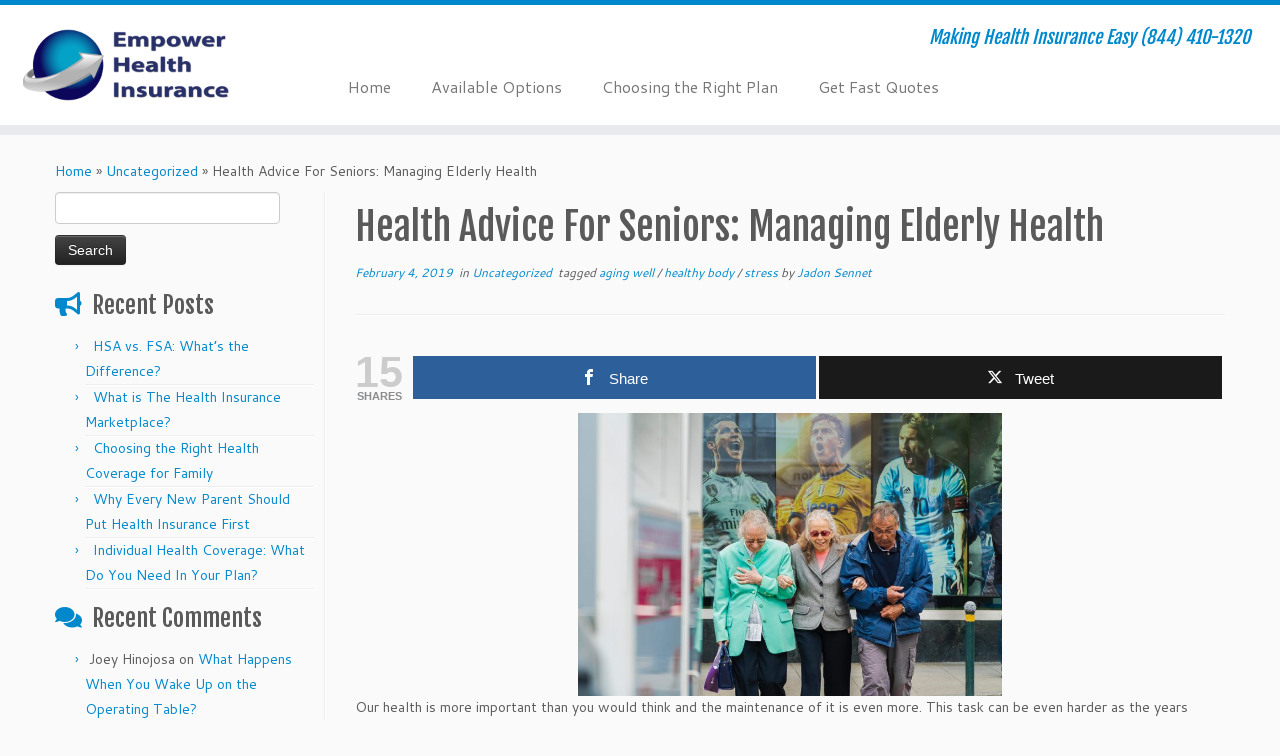

--- FILE ---
content_type: text/html; charset=UTF-8
request_url: https://empowerhealthinsuranceusa.com/health-advice-for-seniors-managing-elderly-health/
body_size: 20611
content:
<!DOCTYPE html>
<!--[if IE 7]>
<html class="ie ie7 no-js" lang="en-US">
<![endif]-->
<!--[if IE 8]>
<html class="ie ie8 no-js" lang="en-US">
<![endif]-->
<!--[if !(IE 7) | !(IE 8)  ]><!-->
<html class="no-js" lang="en-US">
<!--<![endif]-->
	<head>
		<meta charset="UTF-8" />
		<meta http-equiv="X-UA-Compatible" content="IE=EDGE" />
		<meta name="viewport" content="width=device-width, initial-scale=1.0" />
        <link rel="profile"  href="https://gmpg.org/xfn/11" />
		<link rel="pingback" href="https://empowerhealthinsuranceusa.com/xmlrpc.php" />
		<script>(function(html){html.className = html.className.replace(/\bno-js\b/,'js')})(document.documentElement);</script>
<meta name='robots' content='index, follow, max-image-preview:large, max-snippet:-1, max-video-preview:-1' />

<!-- Open Graph Meta Tags generated by MashShare 4.0.47 - https://mashshare.net -->
<meta property="og:type" content="article" /> 
<meta property="og:title" content="Health Advice For Seniors: Managing Elderly Health" />
<meta property="og:description" content="Our health is more important than you would think and the maintenance of it is even more. This task can be even harder as the years begin to take a toll on our bodies. What" />
<meta property="og:image" content="https://empowerhealthinsuranceusa.com/wp-content/uploads/2019/02/philippe-leone-670747-unsplash-e1549295180593.jpg" />
<meta property="og:url" content="https://empowerhealthinsuranceusa.com/health-advice-for-seniors-managing-elderly-health/" />
<meta property="og:site_name" content="Empower Health Insurance" />
<meta property="article:published_time" content="2019-02-04T11:05:07-06:00" />
<meta property="article:modified_time" content="2025-01-10T13:25:20-06:00" />
<meta property="og:updated_time" content="2025-01-10T13:25:20-06:00" />
<!-- Open Graph Meta Tags generated by MashShare 4.0.47 - https://www.mashshare.net -->
<!-- Twitter Card generated by MashShare 4.0.47 - https://www.mashshare.net -->
<meta property="og:image:width" content="270" />
<meta property="og:image:height" content="180" />
<meta name="twitter:card" content="summary_large_image">
<meta name="twitter:title" content="Health Advice For Seniors: Managing Elderly Health">
<meta name="twitter:description" content="Our health is more important than you would think and the maintenance of it is even more. This task can be even harder as the years begin to take a toll on our bodies. What">
<meta name="twitter:image" content="https://empowerhealthinsuranceusa.com/wp-content/uploads/2019/02/philippe-leone-670747-unsplash-e1549295180593.jpg">
<!-- Twitter Card generated by MashShare 4.0.47 - https://www.mashshare.net -->


	<!-- This site is optimized with the Yoast SEO plugin v26.6 - https://yoast.com/wordpress/plugins/seo/ -->
	<title>Health Advice For Seniors: Managing Elderly Health - Empower Health Insurance</title>
	<link rel="canonical" href="https://empowerhealthinsuranceusa.com/health-advice-for-seniors-managing-elderly-health/" />
	<meta property="og:locale" content="en_US" />
	<meta property="og:type" content="article" />
	<meta property="og:title" content="Health Advice For Seniors: Managing Elderly Health - Empower Health Insurance" />
	<meta property="og:description" content="Our health is more important than you would think and the maintenance of it is even more. This task can be even harder as the years begin to take a toll on our bodies. What can those of the older population do in order to practice healthy lifestyles that will benefit their health? Taking Care [&hellip;]" />
	<meta property="og:url" content="https://empowerhealthinsuranceusa.com/health-advice-for-seniors-managing-elderly-health/" />
	<meta property="og:site_name" content="Empower Health Insurance" />
	<meta property="article:published_time" content="2019-02-04T17:05:07+00:00" />
	<meta property="article:modified_time" content="2025-01-10T19:25:20+00:00" />
	<meta property="og:image" content="https://empowerhealthinsuranceusa.com/wp-content/uploads/2019/02/philippe-leone-670747-unsplash-e1549295180593.jpg" />
	<meta property="og:image:width" content="270" />
	<meta property="og:image:height" content="180" />
	<meta property="og:image:type" content="image/jpeg" />
	<meta name="author" content="Jadon Sennet" />
	<meta name="twitter:card" content="summary_large_image" />
	<meta name="twitter:label1" content="Written by" />
	<meta name="twitter:data1" content="Jadon Sennet" />
	<meta name="twitter:label2" content="Est. reading time" />
	<meta name="twitter:data2" content="3 minutes" />
	<script type="application/ld+json" class="yoast-schema-graph">{"@context":"https://schema.org","@graph":[{"@type":"WebPage","@id":"https://empowerhealthinsuranceusa.com/health-advice-for-seniors-managing-elderly-health/","url":"https://empowerhealthinsuranceusa.com/health-advice-for-seniors-managing-elderly-health/","name":"Health Advice For Seniors: Managing Elderly Health - Empower Health Insurance","isPartOf":{"@id":"https://empowerhealthinsuranceusa.com/#website"},"primaryImageOfPage":{"@id":"https://empowerhealthinsuranceusa.com/health-advice-for-seniors-managing-elderly-health/#primaryimage"},"image":{"@id":"https://empowerhealthinsuranceusa.com/health-advice-for-seniors-managing-elderly-health/#primaryimage"},"thumbnailUrl":"https://empowerhealthinsuranceusa.com/wp-content/uploads/2019/02/philippe-leone-670747-unsplash-e1549295180593.jpg","datePublished":"2019-02-04T17:05:07+00:00","dateModified":"2025-01-10T19:25:20+00:00","author":{"@id":"https://empowerhealthinsuranceusa.com/#/schema/person/00009875ebd0626f322a9a2efa1b8b95"},"breadcrumb":{"@id":"https://empowerhealthinsuranceusa.com/health-advice-for-seniors-managing-elderly-health/#breadcrumb"},"inLanguage":"en-US","potentialAction":[{"@type":"ReadAction","target":["https://empowerhealthinsuranceusa.com/health-advice-for-seniors-managing-elderly-health/"]}]},{"@type":"ImageObject","inLanguage":"en-US","@id":"https://empowerhealthinsuranceusa.com/health-advice-for-seniors-managing-elderly-health/#primaryimage","url":"https://empowerhealthinsuranceusa.com/wp-content/uploads/2019/02/philippe-leone-670747-unsplash-e1549295180593.jpg","contentUrl":"https://empowerhealthinsuranceusa.com/wp-content/uploads/2019/02/philippe-leone-670747-unsplash-e1549295180593.jpg","width":270,"height":180},{"@type":"BreadcrumbList","@id":"https://empowerhealthinsuranceusa.com/health-advice-for-seniors-managing-elderly-health/#breadcrumb","itemListElement":[{"@type":"ListItem","position":1,"name":"Home","item":"https://empowerhealthinsuranceusa.com/"},{"@type":"ListItem","position":2,"name":"Health Advice For Seniors: Managing Elderly Health"}]},{"@type":"WebSite","@id":"https://empowerhealthinsuranceusa.com/#website","url":"https://empowerhealthinsuranceusa.com/","name":"Empower Health Insurance","description":"Making Health Insurance Easy  (844) 410-1320","potentialAction":[{"@type":"SearchAction","target":{"@type":"EntryPoint","urlTemplate":"https://empowerhealthinsuranceusa.com/?s={search_term_string}"},"query-input":{"@type":"PropertyValueSpecification","valueRequired":true,"valueName":"search_term_string"}}],"inLanguage":"en-US"},{"@type":"Person","@id":"https://empowerhealthinsuranceusa.com/#/schema/person/00009875ebd0626f322a9a2efa1b8b95","name":"Jadon Sennet","image":{"@type":"ImageObject","inLanguage":"en-US","@id":"https://empowerhealthinsuranceusa.com/#/schema/person/image/","url":"https://secure.gravatar.com/avatar/ca21a0ce5450235b147306507c46dafc608722333e8571f454dc43a4754b5f30?s=96&d=mm&r=g","contentUrl":"https://secure.gravatar.com/avatar/ca21a0ce5450235b147306507c46dafc608722333e8571f454dc43a4754b5f30?s=96&d=mm&r=g","caption":"Jadon Sennet"},"url":"https://empowerhealthinsuranceusa.com/author/jsennetempowerbrokerage-com/"}]}</script>
	<!-- / Yoast SEO plugin. -->


<link rel='dns-prefetch' href='//fonts.googleapis.com' />
<link rel="alternate" type="application/rss+xml" title="Empower Health Insurance &raquo; Feed" href="https://empowerhealthinsuranceusa.com/feed/" />
<link rel="alternate" type="application/rss+xml" title="Empower Health Insurance &raquo; Comments Feed" href="https://empowerhealthinsuranceusa.com/comments/feed/" />
<link rel="alternate" type="application/rss+xml" title="Empower Health Insurance &raquo; Health Advice For Seniors: Managing Elderly Health Comments Feed" href="https://empowerhealthinsuranceusa.com/health-advice-for-seniors-managing-elderly-health/feed/" />
<link rel="alternate" title="oEmbed (JSON)" type="application/json+oembed" href="https://empowerhealthinsuranceusa.com/wp-json/oembed/1.0/embed?url=https%3A%2F%2Fempowerhealthinsuranceusa.com%2Fhealth-advice-for-seniors-managing-elderly-health%2F" />
<link rel="alternate" title="oEmbed (XML)" type="text/xml+oembed" href="https://empowerhealthinsuranceusa.com/wp-json/oembed/1.0/embed?url=https%3A%2F%2Fempowerhealthinsuranceusa.com%2Fhealth-advice-for-seniors-managing-elderly-health%2F&#038;format=xml" />
		<style>
			.lazyload,
			.lazyloading {
				max-width: 100%;
			}
		</style>
				<!-- This site uses the Google Analytics by ExactMetrics plugin v8.11.0 - Using Analytics tracking - https://www.exactmetrics.com/ -->
		<!-- Note: ExactMetrics is not currently configured on this site. The site owner needs to authenticate with Google Analytics in the ExactMetrics settings panel. -->
					<!-- No tracking code set -->
				<!-- / Google Analytics by ExactMetrics -->
		<style id='wp-img-auto-sizes-contain-inline-css' type='text/css'>
img:is([sizes=auto i],[sizes^="auto," i]){contain-intrinsic-size:3000px 1500px}
/*# sourceURL=wp-img-auto-sizes-contain-inline-css */
</style>
<link rel='stylesheet' id='tc-gfonts-css' href='//fonts.googleapis.com/css?family=Fjalla+One:400%7CCantarell:400' type='text/css' media='all' />
<style id='wp-emoji-styles-inline-css' type='text/css'>

	img.wp-smiley, img.emoji {
		display: inline !important;
		border: none !important;
		box-shadow: none !important;
		height: 1em !important;
		width: 1em !important;
		margin: 0 0.07em !important;
		vertical-align: -0.1em !important;
		background: none !important;
		padding: 0 !important;
	}
/*# sourceURL=wp-emoji-styles-inline-css */
</style>
<style id='wp-block-library-inline-css' type='text/css'>
:root{--wp-block-synced-color:#7a00df;--wp-block-synced-color--rgb:122,0,223;--wp-bound-block-color:var(--wp-block-synced-color);--wp-editor-canvas-background:#ddd;--wp-admin-theme-color:#007cba;--wp-admin-theme-color--rgb:0,124,186;--wp-admin-theme-color-darker-10:#006ba1;--wp-admin-theme-color-darker-10--rgb:0,107,160.5;--wp-admin-theme-color-darker-20:#005a87;--wp-admin-theme-color-darker-20--rgb:0,90,135;--wp-admin-border-width-focus:2px}@media (min-resolution:192dpi){:root{--wp-admin-border-width-focus:1.5px}}.wp-element-button{cursor:pointer}:root .has-very-light-gray-background-color{background-color:#eee}:root .has-very-dark-gray-background-color{background-color:#313131}:root .has-very-light-gray-color{color:#eee}:root .has-very-dark-gray-color{color:#313131}:root .has-vivid-green-cyan-to-vivid-cyan-blue-gradient-background{background:linear-gradient(135deg,#00d084,#0693e3)}:root .has-purple-crush-gradient-background{background:linear-gradient(135deg,#34e2e4,#4721fb 50%,#ab1dfe)}:root .has-hazy-dawn-gradient-background{background:linear-gradient(135deg,#faaca8,#dad0ec)}:root .has-subdued-olive-gradient-background{background:linear-gradient(135deg,#fafae1,#67a671)}:root .has-atomic-cream-gradient-background{background:linear-gradient(135deg,#fdd79a,#004a59)}:root .has-nightshade-gradient-background{background:linear-gradient(135deg,#330968,#31cdcf)}:root .has-midnight-gradient-background{background:linear-gradient(135deg,#020381,#2874fc)}:root{--wp--preset--font-size--normal:16px;--wp--preset--font-size--huge:42px}.has-regular-font-size{font-size:1em}.has-larger-font-size{font-size:2.625em}.has-normal-font-size{font-size:var(--wp--preset--font-size--normal)}.has-huge-font-size{font-size:var(--wp--preset--font-size--huge)}.has-text-align-center{text-align:center}.has-text-align-left{text-align:left}.has-text-align-right{text-align:right}.has-fit-text{white-space:nowrap!important}#end-resizable-editor-section{display:none}.aligncenter{clear:both}.items-justified-left{justify-content:flex-start}.items-justified-center{justify-content:center}.items-justified-right{justify-content:flex-end}.items-justified-space-between{justify-content:space-between}.screen-reader-text{border:0;clip-path:inset(50%);height:1px;margin:-1px;overflow:hidden;padding:0;position:absolute;width:1px;word-wrap:normal!important}.screen-reader-text:focus{background-color:#ddd;clip-path:none;color:#444;display:block;font-size:1em;height:auto;left:5px;line-height:normal;padding:15px 23px 14px;text-decoration:none;top:5px;width:auto;z-index:100000}html :where(.has-border-color){border-style:solid}html :where([style*=border-top-color]){border-top-style:solid}html :where([style*=border-right-color]){border-right-style:solid}html :where([style*=border-bottom-color]){border-bottom-style:solid}html :where([style*=border-left-color]){border-left-style:solid}html :where([style*=border-width]){border-style:solid}html :where([style*=border-top-width]){border-top-style:solid}html :where([style*=border-right-width]){border-right-style:solid}html :where([style*=border-bottom-width]){border-bottom-style:solid}html :where([style*=border-left-width]){border-left-style:solid}html :where(img[class*=wp-image-]){height:auto;max-width:100%}:where(figure){margin:0 0 1em}html :where(.is-position-sticky){--wp-admin--admin-bar--position-offset:var(--wp-admin--admin-bar--height,0px)}@media screen and (max-width:600px){html :where(.is-position-sticky){--wp-admin--admin-bar--position-offset:0px}}

/*# sourceURL=wp-block-library-inline-css */
</style><style id='wp-block-image-inline-css' type='text/css'>
.wp-block-image>a,.wp-block-image>figure>a{display:inline-block}.wp-block-image img{box-sizing:border-box;height:auto;max-width:100%;vertical-align:bottom}@media not (prefers-reduced-motion){.wp-block-image img.hide{visibility:hidden}.wp-block-image img.show{animation:show-content-image .4s}}.wp-block-image[style*=border-radius] img,.wp-block-image[style*=border-radius]>a{border-radius:inherit}.wp-block-image.has-custom-border img{box-sizing:border-box}.wp-block-image.aligncenter{text-align:center}.wp-block-image.alignfull>a,.wp-block-image.alignwide>a{width:100%}.wp-block-image.alignfull img,.wp-block-image.alignwide img{height:auto;width:100%}.wp-block-image .aligncenter,.wp-block-image .alignleft,.wp-block-image .alignright,.wp-block-image.aligncenter,.wp-block-image.alignleft,.wp-block-image.alignright{display:table}.wp-block-image .aligncenter>figcaption,.wp-block-image .alignleft>figcaption,.wp-block-image .alignright>figcaption,.wp-block-image.aligncenter>figcaption,.wp-block-image.alignleft>figcaption,.wp-block-image.alignright>figcaption{caption-side:bottom;display:table-caption}.wp-block-image .alignleft{float:left;margin:.5em 1em .5em 0}.wp-block-image .alignright{float:right;margin:.5em 0 .5em 1em}.wp-block-image .aligncenter{margin-left:auto;margin-right:auto}.wp-block-image :where(figcaption){margin-bottom:1em;margin-top:.5em}.wp-block-image.is-style-circle-mask img{border-radius:9999px}@supports ((-webkit-mask-image:none) or (mask-image:none)) or (-webkit-mask-image:none){.wp-block-image.is-style-circle-mask img{border-radius:0;-webkit-mask-image:url('data:image/svg+xml;utf8,<svg viewBox="0 0 100 100" xmlns="http://www.w3.org/2000/svg"><circle cx="50" cy="50" r="50"/></svg>');mask-image:url('data:image/svg+xml;utf8,<svg viewBox="0 0 100 100" xmlns="http://www.w3.org/2000/svg"><circle cx="50" cy="50" r="50"/></svg>');mask-mode:alpha;-webkit-mask-position:center;mask-position:center;-webkit-mask-repeat:no-repeat;mask-repeat:no-repeat;-webkit-mask-size:contain;mask-size:contain}}:root :where(.wp-block-image.is-style-rounded img,.wp-block-image .is-style-rounded img){border-radius:9999px}.wp-block-image figure{margin:0}.wp-lightbox-container{display:flex;flex-direction:column;position:relative}.wp-lightbox-container img{cursor:zoom-in}.wp-lightbox-container img:hover+button{opacity:1}.wp-lightbox-container button{align-items:center;backdrop-filter:blur(16px) saturate(180%);background-color:#5a5a5a40;border:none;border-radius:4px;cursor:zoom-in;display:flex;height:20px;justify-content:center;opacity:0;padding:0;position:absolute;right:16px;text-align:center;top:16px;width:20px;z-index:100}@media not (prefers-reduced-motion){.wp-lightbox-container button{transition:opacity .2s ease}}.wp-lightbox-container button:focus-visible{outline:3px auto #5a5a5a40;outline:3px auto -webkit-focus-ring-color;outline-offset:3px}.wp-lightbox-container button:hover{cursor:pointer;opacity:1}.wp-lightbox-container button:focus{opacity:1}.wp-lightbox-container button:focus,.wp-lightbox-container button:hover,.wp-lightbox-container button:not(:hover):not(:active):not(.has-background){background-color:#5a5a5a40;border:none}.wp-lightbox-overlay{box-sizing:border-box;cursor:zoom-out;height:100vh;left:0;overflow:hidden;position:fixed;top:0;visibility:hidden;width:100%;z-index:100000}.wp-lightbox-overlay .close-button{align-items:center;cursor:pointer;display:flex;justify-content:center;min-height:40px;min-width:40px;padding:0;position:absolute;right:calc(env(safe-area-inset-right) + 16px);top:calc(env(safe-area-inset-top) + 16px);z-index:5000000}.wp-lightbox-overlay .close-button:focus,.wp-lightbox-overlay .close-button:hover,.wp-lightbox-overlay .close-button:not(:hover):not(:active):not(.has-background){background:none;border:none}.wp-lightbox-overlay .lightbox-image-container{height:var(--wp--lightbox-container-height);left:50%;overflow:hidden;position:absolute;top:50%;transform:translate(-50%,-50%);transform-origin:top left;width:var(--wp--lightbox-container-width);z-index:9999999999}.wp-lightbox-overlay .wp-block-image{align-items:center;box-sizing:border-box;display:flex;height:100%;justify-content:center;margin:0;position:relative;transform-origin:0 0;width:100%;z-index:3000000}.wp-lightbox-overlay .wp-block-image img{height:var(--wp--lightbox-image-height);min-height:var(--wp--lightbox-image-height);min-width:var(--wp--lightbox-image-width);width:var(--wp--lightbox-image-width)}.wp-lightbox-overlay .wp-block-image figcaption{display:none}.wp-lightbox-overlay button{background:none;border:none}.wp-lightbox-overlay .scrim{background-color:#fff;height:100%;opacity:.9;position:absolute;width:100%;z-index:2000000}.wp-lightbox-overlay.active{visibility:visible}@media not (prefers-reduced-motion){.wp-lightbox-overlay.active{animation:turn-on-visibility .25s both}.wp-lightbox-overlay.active img{animation:turn-on-visibility .35s both}.wp-lightbox-overlay.show-closing-animation:not(.active){animation:turn-off-visibility .35s both}.wp-lightbox-overlay.show-closing-animation:not(.active) img{animation:turn-off-visibility .25s both}.wp-lightbox-overlay.zoom.active{animation:none;opacity:1;visibility:visible}.wp-lightbox-overlay.zoom.active .lightbox-image-container{animation:lightbox-zoom-in .4s}.wp-lightbox-overlay.zoom.active .lightbox-image-container img{animation:none}.wp-lightbox-overlay.zoom.active .scrim{animation:turn-on-visibility .4s forwards}.wp-lightbox-overlay.zoom.show-closing-animation:not(.active){animation:none}.wp-lightbox-overlay.zoom.show-closing-animation:not(.active) .lightbox-image-container{animation:lightbox-zoom-out .4s}.wp-lightbox-overlay.zoom.show-closing-animation:not(.active) .lightbox-image-container img{animation:none}.wp-lightbox-overlay.zoom.show-closing-animation:not(.active) .scrim{animation:turn-off-visibility .4s forwards}}@keyframes show-content-image{0%{visibility:hidden}99%{visibility:hidden}to{visibility:visible}}@keyframes turn-on-visibility{0%{opacity:0}to{opacity:1}}@keyframes turn-off-visibility{0%{opacity:1;visibility:visible}99%{opacity:0;visibility:visible}to{opacity:0;visibility:hidden}}@keyframes lightbox-zoom-in{0%{transform:translate(calc((-100vw + var(--wp--lightbox-scrollbar-width))/2 + var(--wp--lightbox-initial-left-position)),calc(-50vh + var(--wp--lightbox-initial-top-position))) scale(var(--wp--lightbox-scale))}to{transform:translate(-50%,-50%) scale(1)}}@keyframes lightbox-zoom-out{0%{transform:translate(-50%,-50%) scale(1);visibility:visible}99%{visibility:visible}to{transform:translate(calc((-100vw + var(--wp--lightbox-scrollbar-width))/2 + var(--wp--lightbox-initial-left-position)),calc(-50vh + var(--wp--lightbox-initial-top-position))) scale(var(--wp--lightbox-scale));visibility:hidden}}
/*# sourceURL=https://empowerhealthinsuranceusa.com/wp-includes/blocks/image/style.min.css */
</style>
<style id='global-styles-inline-css' type='text/css'>
:root{--wp--preset--aspect-ratio--square: 1;--wp--preset--aspect-ratio--4-3: 4/3;--wp--preset--aspect-ratio--3-4: 3/4;--wp--preset--aspect-ratio--3-2: 3/2;--wp--preset--aspect-ratio--2-3: 2/3;--wp--preset--aspect-ratio--16-9: 16/9;--wp--preset--aspect-ratio--9-16: 9/16;--wp--preset--color--black: #000000;--wp--preset--color--cyan-bluish-gray: #abb8c3;--wp--preset--color--white: #ffffff;--wp--preset--color--pale-pink: #f78da7;--wp--preset--color--vivid-red: #cf2e2e;--wp--preset--color--luminous-vivid-orange: #ff6900;--wp--preset--color--luminous-vivid-amber: #fcb900;--wp--preset--color--light-green-cyan: #7bdcb5;--wp--preset--color--vivid-green-cyan: #00d084;--wp--preset--color--pale-cyan-blue: #8ed1fc;--wp--preset--color--vivid-cyan-blue: #0693e3;--wp--preset--color--vivid-purple: #9b51e0;--wp--preset--gradient--vivid-cyan-blue-to-vivid-purple: linear-gradient(135deg,rgb(6,147,227) 0%,rgb(155,81,224) 100%);--wp--preset--gradient--light-green-cyan-to-vivid-green-cyan: linear-gradient(135deg,rgb(122,220,180) 0%,rgb(0,208,130) 100%);--wp--preset--gradient--luminous-vivid-amber-to-luminous-vivid-orange: linear-gradient(135deg,rgb(252,185,0) 0%,rgb(255,105,0) 100%);--wp--preset--gradient--luminous-vivid-orange-to-vivid-red: linear-gradient(135deg,rgb(255,105,0) 0%,rgb(207,46,46) 100%);--wp--preset--gradient--very-light-gray-to-cyan-bluish-gray: linear-gradient(135deg,rgb(238,238,238) 0%,rgb(169,184,195) 100%);--wp--preset--gradient--cool-to-warm-spectrum: linear-gradient(135deg,rgb(74,234,220) 0%,rgb(151,120,209) 20%,rgb(207,42,186) 40%,rgb(238,44,130) 60%,rgb(251,105,98) 80%,rgb(254,248,76) 100%);--wp--preset--gradient--blush-light-purple: linear-gradient(135deg,rgb(255,206,236) 0%,rgb(152,150,240) 100%);--wp--preset--gradient--blush-bordeaux: linear-gradient(135deg,rgb(254,205,165) 0%,rgb(254,45,45) 50%,rgb(107,0,62) 100%);--wp--preset--gradient--luminous-dusk: linear-gradient(135deg,rgb(255,203,112) 0%,rgb(199,81,192) 50%,rgb(65,88,208) 100%);--wp--preset--gradient--pale-ocean: linear-gradient(135deg,rgb(255,245,203) 0%,rgb(182,227,212) 50%,rgb(51,167,181) 100%);--wp--preset--gradient--electric-grass: linear-gradient(135deg,rgb(202,248,128) 0%,rgb(113,206,126) 100%);--wp--preset--gradient--midnight: linear-gradient(135deg,rgb(2,3,129) 0%,rgb(40,116,252) 100%);--wp--preset--font-size--small: 13px;--wp--preset--font-size--medium: 20px;--wp--preset--font-size--large: 36px;--wp--preset--font-size--x-large: 42px;--wp--preset--spacing--20: 0.44rem;--wp--preset--spacing--30: 0.67rem;--wp--preset--spacing--40: 1rem;--wp--preset--spacing--50: 1.5rem;--wp--preset--spacing--60: 2.25rem;--wp--preset--spacing--70: 3.38rem;--wp--preset--spacing--80: 5.06rem;--wp--preset--shadow--natural: 6px 6px 9px rgba(0, 0, 0, 0.2);--wp--preset--shadow--deep: 12px 12px 50px rgba(0, 0, 0, 0.4);--wp--preset--shadow--sharp: 6px 6px 0px rgba(0, 0, 0, 0.2);--wp--preset--shadow--outlined: 6px 6px 0px -3px rgb(255, 255, 255), 6px 6px rgb(0, 0, 0);--wp--preset--shadow--crisp: 6px 6px 0px rgb(0, 0, 0);}:where(.is-layout-flex){gap: 0.5em;}:where(.is-layout-grid){gap: 0.5em;}body .is-layout-flex{display: flex;}.is-layout-flex{flex-wrap: wrap;align-items: center;}.is-layout-flex > :is(*, div){margin: 0;}body .is-layout-grid{display: grid;}.is-layout-grid > :is(*, div){margin: 0;}:where(.wp-block-columns.is-layout-flex){gap: 2em;}:where(.wp-block-columns.is-layout-grid){gap: 2em;}:where(.wp-block-post-template.is-layout-flex){gap: 1.25em;}:where(.wp-block-post-template.is-layout-grid){gap: 1.25em;}.has-black-color{color: var(--wp--preset--color--black) !important;}.has-cyan-bluish-gray-color{color: var(--wp--preset--color--cyan-bluish-gray) !important;}.has-white-color{color: var(--wp--preset--color--white) !important;}.has-pale-pink-color{color: var(--wp--preset--color--pale-pink) !important;}.has-vivid-red-color{color: var(--wp--preset--color--vivid-red) !important;}.has-luminous-vivid-orange-color{color: var(--wp--preset--color--luminous-vivid-orange) !important;}.has-luminous-vivid-amber-color{color: var(--wp--preset--color--luminous-vivid-amber) !important;}.has-light-green-cyan-color{color: var(--wp--preset--color--light-green-cyan) !important;}.has-vivid-green-cyan-color{color: var(--wp--preset--color--vivid-green-cyan) !important;}.has-pale-cyan-blue-color{color: var(--wp--preset--color--pale-cyan-blue) !important;}.has-vivid-cyan-blue-color{color: var(--wp--preset--color--vivid-cyan-blue) !important;}.has-vivid-purple-color{color: var(--wp--preset--color--vivid-purple) !important;}.has-black-background-color{background-color: var(--wp--preset--color--black) !important;}.has-cyan-bluish-gray-background-color{background-color: var(--wp--preset--color--cyan-bluish-gray) !important;}.has-white-background-color{background-color: var(--wp--preset--color--white) !important;}.has-pale-pink-background-color{background-color: var(--wp--preset--color--pale-pink) !important;}.has-vivid-red-background-color{background-color: var(--wp--preset--color--vivid-red) !important;}.has-luminous-vivid-orange-background-color{background-color: var(--wp--preset--color--luminous-vivid-orange) !important;}.has-luminous-vivid-amber-background-color{background-color: var(--wp--preset--color--luminous-vivid-amber) !important;}.has-light-green-cyan-background-color{background-color: var(--wp--preset--color--light-green-cyan) !important;}.has-vivid-green-cyan-background-color{background-color: var(--wp--preset--color--vivid-green-cyan) !important;}.has-pale-cyan-blue-background-color{background-color: var(--wp--preset--color--pale-cyan-blue) !important;}.has-vivid-cyan-blue-background-color{background-color: var(--wp--preset--color--vivid-cyan-blue) !important;}.has-vivid-purple-background-color{background-color: var(--wp--preset--color--vivid-purple) !important;}.has-black-border-color{border-color: var(--wp--preset--color--black) !important;}.has-cyan-bluish-gray-border-color{border-color: var(--wp--preset--color--cyan-bluish-gray) !important;}.has-white-border-color{border-color: var(--wp--preset--color--white) !important;}.has-pale-pink-border-color{border-color: var(--wp--preset--color--pale-pink) !important;}.has-vivid-red-border-color{border-color: var(--wp--preset--color--vivid-red) !important;}.has-luminous-vivid-orange-border-color{border-color: var(--wp--preset--color--luminous-vivid-orange) !important;}.has-luminous-vivid-amber-border-color{border-color: var(--wp--preset--color--luminous-vivid-amber) !important;}.has-light-green-cyan-border-color{border-color: var(--wp--preset--color--light-green-cyan) !important;}.has-vivid-green-cyan-border-color{border-color: var(--wp--preset--color--vivid-green-cyan) !important;}.has-pale-cyan-blue-border-color{border-color: var(--wp--preset--color--pale-cyan-blue) !important;}.has-vivid-cyan-blue-border-color{border-color: var(--wp--preset--color--vivid-cyan-blue) !important;}.has-vivid-purple-border-color{border-color: var(--wp--preset--color--vivid-purple) !important;}.has-vivid-cyan-blue-to-vivid-purple-gradient-background{background: var(--wp--preset--gradient--vivid-cyan-blue-to-vivid-purple) !important;}.has-light-green-cyan-to-vivid-green-cyan-gradient-background{background: var(--wp--preset--gradient--light-green-cyan-to-vivid-green-cyan) !important;}.has-luminous-vivid-amber-to-luminous-vivid-orange-gradient-background{background: var(--wp--preset--gradient--luminous-vivid-amber-to-luminous-vivid-orange) !important;}.has-luminous-vivid-orange-to-vivid-red-gradient-background{background: var(--wp--preset--gradient--luminous-vivid-orange-to-vivid-red) !important;}.has-very-light-gray-to-cyan-bluish-gray-gradient-background{background: var(--wp--preset--gradient--very-light-gray-to-cyan-bluish-gray) !important;}.has-cool-to-warm-spectrum-gradient-background{background: var(--wp--preset--gradient--cool-to-warm-spectrum) !important;}.has-blush-light-purple-gradient-background{background: var(--wp--preset--gradient--blush-light-purple) !important;}.has-blush-bordeaux-gradient-background{background: var(--wp--preset--gradient--blush-bordeaux) !important;}.has-luminous-dusk-gradient-background{background: var(--wp--preset--gradient--luminous-dusk) !important;}.has-pale-ocean-gradient-background{background: var(--wp--preset--gradient--pale-ocean) !important;}.has-electric-grass-gradient-background{background: var(--wp--preset--gradient--electric-grass) !important;}.has-midnight-gradient-background{background: var(--wp--preset--gradient--midnight) !important;}.has-small-font-size{font-size: var(--wp--preset--font-size--small) !important;}.has-medium-font-size{font-size: var(--wp--preset--font-size--medium) !important;}.has-large-font-size{font-size: var(--wp--preset--font-size--large) !important;}.has-x-large-font-size{font-size: var(--wp--preset--font-size--x-large) !important;}
/*# sourceURL=global-styles-inline-css */
</style>

<style id='classic-theme-styles-inline-css' type='text/css'>
/*! This file is auto-generated */
.wp-block-button__link{color:#fff;background-color:#32373c;border-radius:9999px;box-shadow:none;text-decoration:none;padding:calc(.667em + 2px) calc(1.333em + 2px);font-size:1.125em}.wp-block-file__button{background:#32373c;color:#fff;text-decoration:none}
/*# sourceURL=/wp-includes/css/classic-themes.min.css */
</style>
<link rel='stylesheet' id='titan-adminbar-styles-css' href='https://empowerhealthinsuranceusa.com/wp-content/plugins/anti-spam/assets/css/admin-bar.css?ver=7.3.5' type='text/css' media='all' />
<link rel='stylesheet' id='contact-form-7-css' href='https://empowerhealthinsuranceusa.com/wp-content/plugins/contact-form-7/includes/css/styles.css?ver=6.1.4' type='text/css' media='all' />
<style id='contact-form-7-inline-css' type='text/css'>
.wpcf7 .wpcf7-recaptcha iframe {margin-bottom: 0;}.wpcf7 .wpcf7-recaptcha[data-align="center"] > div {margin: 0 auto;}.wpcf7 .wpcf7-recaptcha[data-align="right"] > div {margin: 0 0 0 auto;}
/*# sourceURL=contact-form-7-inline-css */
</style>
<link rel='stylesheet' id='mashsb-styles-css' href='https://empowerhealthinsuranceusa.com/wp-content/plugins/mashsharer/assets/css/mashsb.min.css?ver=4.0.47' type='text/css' media='all' />
<style id='mashsb-styles-inline-css' type='text/css'>
.mashsb-count {color:#cccccc;}@media only screen and (min-width:568px){.mashsb-buttons a {min-width: 177px;}}
/*# sourceURL=mashsb-styles-inline-css */
</style>
<link rel='stylesheet' id='wpcf7-redirect-script-frontend-css' href='https://empowerhealthinsuranceusa.com/wp-content/plugins/wpcf7-redirect/build/assets/frontend-script.css?ver=2c532d7e2be36f6af233' type='text/css' media='all' />
<link rel='stylesheet' id='customizr-fa-css' href='https://empowerhealthinsuranceusa.com/wp-content/themes/customizr/assets/shared/fonts/fa/css/fontawesome-all.min.css?ver=4.4.18' type='text/css' media='all' />
<link rel='stylesheet' id='customizr-common-css' href='https://empowerhealthinsuranceusa.com/wp-content/themes/customizr/inc/assets/css/tc_common.css?ver=4.4.18' type='text/css' media='all' />
<link rel='stylesheet' id='customizr-skin-css' href='https://empowerhealthinsuranceusa.com/wp-content/themes/customizr/inc/assets/css/blue.css?ver=4.4.18' type='text/css' media='all' />
<style id='customizr-skin-inline-css' type='text/css'>

                  .site-title,.site-description,h1,h2,h3,.tc-dropcap {
                    font-family : 'Fjalla One';
                    font-weight : 400;
                  }

                  body,.navbar .nav>li>a {
                    font-family : 'Cantarell';
                    font-weight : 400;
                  }
table { border-collapse: separate; }
                           body table { border-collapse: collapse; }
                          
.social-links .social-icon:before { content: none } 
.sticky-enabled .tc-shrink-on .site-logo img {
    					height:30px!important;width:auto!important
    				}

    				.sticky-enabled .tc-shrink-on .brand .site-title {
    					font-size:0.6em;opacity:0.8;line-height:1.2em
    				}

.site-logo img.sticky {
                display: none;
             }

            .sticky-enabled .tc-sticky-logo-on .site-logo img {
                display: none;
             }

            .sticky-enabled .tc-sticky-logo-on .site-logo img.sticky{
                display: inline-block;
            }

.tc-slider-loader-wrapper{ display:none }
html.js .tc-slider-loader-wrapper { display: block }.no-csstransforms3d .tc-slider-loader-wrapper .tc-img-gif-loader {
                                                background: url('https://empowerhealthinsuranceusa.com/wp-content/themes/customizr/assets/front/img/slider-loader.gif') no-repeat center center;
                                         }.tc-slider-loader-wrapper .tc-css-loader > div { border-color:#08c; }
#tc-push-footer { display: none; visibility: hidden; }
         .tc-sticky-footer #tc-push-footer.sticky-footer-enabled { display: block; }
        

/*# sourceURL=customizr-skin-inline-css */
</style>
<link rel='stylesheet' id='customizr-style-css' href='https://empowerhealthinsuranceusa.com/wp-content/themes/customizr/style.css?ver=4.4.18' type='text/css' media='all' />
<link rel='stylesheet' id='fancyboxcss-css' href='https://empowerhealthinsuranceusa.com/wp-content/themes/customizr/assets/front/js/libs/fancybox/jquery.fancybox-1.3.4.min.css?ver=6.9' type='text/css' media='all' />
<link rel='stylesheet' id='jvcf7_client_css-css' href='https://empowerhealthinsuranceusa.com/wp-content/plugins/jquery-validation-for-contact-form-7/includes/assets/css/jvcf7_client.css?ver=5.4.2' type='text/css' media='all' />
<link rel='stylesheet' id='wp-block-paragraph-css' href='https://empowerhealthinsuranceusa.com/wp-includes/blocks/paragraph/style.min.css?ver=6.9' type='text/css' media='all' />
<link rel='stylesheet' id='wp-block-heading-css' href='https://empowerhealthinsuranceusa.com/wp-includes/blocks/heading/style.min.css?ver=6.9' type='text/css' media='all' />
<script type="text/javascript" id="nb-jquery" src="https://empowerhealthinsuranceusa.com/wp-includes/js/jquery/jquery.min.js?ver=3.7.1" id="jquery-core-js"></script>
<script type="text/javascript" src="https://empowerhealthinsuranceusa.com/wp-includes/js/jquery/jquery-migrate.min.js?ver=3.4.1" id="jquery-migrate-js"></script>
<script type="text/javascript" id="mashsb-js-extra">
/* <![CDATA[ */
var mashsb = {"shares":"15","round_shares":"1","animate_shares":"0","dynamic_buttons":"0","share_url":"https://empowerhealthinsuranceusa.com/health-advice-for-seniors-managing-elderly-health/","title":"Health+Advice+For+Seniors%3A+Managing+Elderly+Health","image":"https://empowerhealthinsuranceusa.com/wp-content/uploads/2019/02/philippe-leone-670747-unsplash-e1549295180593.jpg","desc":"Our health is more important than you would think and the maintenance of it is even more. This task can be even harder as the years begin to take a toll on our bodies. What \u2026","hashtag":"","subscribe":"content","subscribe_url":"","activestatus":"1","singular":"1","twitter_popup":"1","refresh":"0","nonce":"1863925a63","postid":"5006","servertime":"1769443332","ajaxurl":"https://empowerhealthinsuranceusa.com/wp-admin/admin-ajax.php"};
//# sourceURL=mashsb-js-extra
/* ]]> */
</script>
<script type="text/javascript" src="https://empowerhealthinsuranceusa.com/wp-content/plugins/mashsharer/assets/js/mashsb.min.js?ver=4.0.47" id="mashsb-js"></script>
<script type="text/javascript" src="https://empowerhealthinsuranceusa.com/wp-content/themes/customizr/assets/front/js/libs/modernizr.min.js?ver=4.4.18" id="modernizr-js"></script>
<script type="text/javascript" src="https://empowerhealthinsuranceusa.com/wp-content/themes/customizr/assets/front/js/libs/fancybox/jquery.fancybox-1.3.4.min.js?ver=4.4.18" id="tc-fancybox-js"></script>
<script type="text/javascript" src="https://empowerhealthinsuranceusa.com/wp-includes/js/underscore.min.js?ver=1.13.7" id="underscore-js"></script>
<script type="text/javascript" id="tc-scripts-js-extra">
/* <![CDATA[ */
var TCParams = {"_disabled":[],"FancyBoxState":"1","FancyBoxAutoscale":"1","SliderName":"","SliderDelay":"","SliderHover":"1","centerSliderImg":"1","SmoothScroll":{"Enabled":true,"Options":{"touchpadSupport":false}},"anchorSmoothScroll":"linear","anchorSmoothScrollExclude":{"simple":["[class*=edd]",".tc-carousel-control",".carousel-control","[data-toggle=\"modal\"]","[data-toggle=\"dropdown\"]","[data-toggle=\"tooltip\"]","[data-toggle=\"popover\"]","[data-toggle=\"collapse\"]","[data-toggle=\"tab\"]","[data-toggle=\"pill\"]","[class*=upme]","[class*=um-]"],"deep":{"classes":[],"ids":[]}},"ReorderBlocks":"1","centerAllImg":"1","HasComments":"","LeftSidebarClass":".span3.left.tc-sidebar","RightSidebarClass":".span3.right.tc-sidebar","LoadModernizr":"1","stickyCustomOffset":{"_initial":0,"_scrolling":0,"options":{"_static":true,"_element":""}},"stickyHeader":"1","dropdowntoViewport":"","timerOnScrollAllBrowsers":"1","extLinksStyle":"","extLinksTargetExt":"","extLinksSkipSelectors":{"classes":["btn","button"],"ids":[]},"dropcapEnabled":"","dropcapWhere":{"post":"","page":""},"dropcapMinWords":"50","dropcapSkipSelectors":{"tags":["IMG","IFRAME","H1","H2","H3","H4","H5","H6","BLOCKQUOTE","UL","OL"],"classes":["btn","tc-placeholder-wrap"],"id":[]},"imgSmartLoadEnabled":"","imgSmartLoadOpts":{"parentSelectors":[".article-container",".__before_main_wrapper",".widget-front"],"opts":{"excludeImg":[".tc-holder-img"]}},"imgSmartLoadsForSliders":"","goldenRatio":"1.618","gridGoldenRatioLimit":"350","isSecondMenuEnabled":"","secondMenuRespSet":"in-sn-before","isParallaxOn":"1","parallaxRatio":"0.55","pluginCompats":[],"adminAjaxUrl":"https://empowerhealthinsuranceusa.com/wp-admin/admin-ajax.php","ajaxUrl":"https://empowerhealthinsuranceusa.com/?czrajax=1","frontNonce":{"id":"CZRFrontNonce","handle":"ed13253473"},"isDevMode":"","isModernStyle":"","i18n":{"Permanently dismiss":"Permanently dismiss"},"version":"4.4.18","frontNotifications":{"styleSwitcher":{"enabled":false,"content":"","dismissAction":"dismiss_style_switcher_note_front","ajaxUrl":"https://empowerhealthinsuranceusa.com/wp-admin/admin-ajax.php"}}};
//# sourceURL=tc-scripts-js-extra
/* ]]> */
</script>
<script type="text/javascript" src="https://empowerhealthinsuranceusa.com/wp-content/themes/customizr/inc/assets/js/tc-scripts.min.js?ver=4.4.18" id="tc-scripts-js"></script>
<link rel="https://api.w.org/" href="https://empowerhealthinsuranceusa.com/wp-json/" /><link rel="alternate" title="JSON" type="application/json" href="https://empowerhealthinsuranceusa.com/wp-json/wp/v2/posts/5006" /><link rel="EditURI" type="application/rsd+xml" title="RSD" href="https://empowerhealthinsuranceusa.com/xmlrpc.php?rsd" />
<meta name="generator" content="WordPress 6.9" />
<link rel='shortlink' href='https://empowerhealthinsuranceusa.com/?p=5006' />
<!-- Google Tag Manager -->
<script>(function(w,d,s,l,i){w[l]=w[l]||[];w[l].push({'gtm.start':
new Date().getTime(),event:'gtm.js'});var f=d.getElementsByTagName(s)[0],
j=d.createElement(s),dl=l!='dataLayer'?'&l='+l:'';j.async=true;j.src=
'https://www.googletagmanager.com/gtm.js?id='+i+dl;f.parentNode.insertBefore(j,f);
})(window,document,'script','dataLayer','GTM-NVJGBTV9');</script>
<!-- End Google Tag Manager -->

<!-- Google tag (gtag.js) -->
<script async src="https://www.googletagmanager.com/gtag/js?id=G-8KXGK6V1NF"></script>
<script>
  window.dataLayer = window.dataLayer || [];
  function gtag(){dataLayer.push(arguments);}
  gtag('js', new Date());

  gtag('config', 'G-8KXGK6V1NF');
</script>
<!-- Global site tag (gtag.js) - Google Ads: 10852354619 -->
<script async src="https://www.googletagmanager.com/gtag/js?id=AW-10852354619"></script>
<script>
  window.dataLayer = window.dataLayer || [];
  function gtag(){dataLayer.push(arguments);}
  gtag('js', new Date());

  gtag('config', 'AW-10852354619');
</script>
<!-- Event snippet for Medicaid Ad Lead Form conversion page
In your html page, add the snippet and call gtag_report_conversion when someone clicks on the chosen link or button. -->
<script>
function gtag_report_conversion(url) {
  var callback = function () {
    if (typeof(url) != 'undefined') {
      window.location = url;
    }
  };
  gtag('event', 'conversion', {
      'send_to': 'AW-10852354619/sLqYCIue3KEYELuU57Yo',
      'event_callback': callback
  });
  return false;
}
</script>


<link rel="apple-touch-icon" sizes="180x180" href="/apple-touch-icon.png?v=PYebG55YMz">
<link rel="icon" type="image/png" sizes="32x32" href="/favicon-32x32.png?v=PYebG55YMz">
<link rel="icon" type="image/png" sizes="16x16" href="/favicon-16x16.png?v=PYebG55YMz">
<link rel="manifest" href="/site.webmanifest?v=PYebG55YMz">
<link rel="mask-icon" href="/safari-pinned-tab.svg?v=PYebG55YMz" color="#5bbad5">
<link rel="shortcut icon" href="/favicon.ico?v=PYebG55YMz">
<meta name="msapplication-TileColor" content="#da532c">
<meta name="msapplication-TileImage" content="/mstile-144x144.png?v=PYebG55YMz">
<meta name="theme-color" content="#ffffff">		<script type="text/javascript">
			var _statcounter = _statcounter || [];
			_statcounter.push({"tags": {"author": "jsennet@empowerbrokerage.com"}});
		</script>
				<script>
			document.documentElement.className = document.documentElement.className.replace('no-js', 'js');
		</script>
				<style>
			.no-js img.lazyload {
				display: none;
			}

			figure.wp-block-image img.lazyloading {
				min-width: 150px;
			}

			.lazyload,
			.lazyloading {
				--smush-placeholder-width: 100px;
				--smush-placeholder-aspect-ratio: 1/1;
				width: var(--smush-image-width, var(--smush-placeholder-width)) !important;
				aspect-ratio: var(--smush-image-aspect-ratio, var(--smush-placeholder-aspect-ratio)) !important;
			}

						.lazyload, .lazyloading {
				opacity: 0;
			}

			.lazyloaded {
				opacity: 1;
				transition: opacity 400ms;
				transition-delay: 0ms;
			}

					</style>
		<style type="text/css">.recentcomments a{display:inline !important;padding:0 !important;margin:0 !important;}</style><link rel="icon" href="https://empowerhealthinsuranceusa.com/wp-content/uploads/2018/01/cropped-New-Empower-Logo-gray-Globe2-32x32.png" sizes="32x32" />
<link rel="icon" href="https://empowerhealthinsuranceusa.com/wp-content/uploads/2018/01/cropped-New-Empower-Logo-gray-Globe2-192x192.png" sizes="192x192" />
<link rel="apple-touch-icon" href="https://empowerhealthinsuranceusa.com/wp-content/uploads/2018/01/cropped-New-Empower-Logo-gray-Globe2-180x180.png" />
<meta name="msapplication-TileImage" content="https://empowerhealthinsuranceusa.com/wp-content/uploads/2018/01/cropped-New-Empower-Logo-gray-Globe2-270x270.png" />
		<style type="text/css" id="wp-custom-css">
			
/* Contact Form 7 Field Lengths */

.wpcf7 input[type=text], .wpcf7 input[type=email], .wpcf7 input[type=tel] {
width: 30%;
}

.wpcf7 textarea {
width: 90%;
}		</style>
			<style id='nimble-global-inline-style-inline-css' type='text/css'>
[data-sek-level="section"]{max-width:86.9%;margin:0 auto;}
/*# sourceURL=nimble-global-inline-style-inline-css */
</style>
</head>
	
	<body class="nb-3-3-8 nimble-no-local-data-skp__post_post_5006 nimble-no-group-site-tmpl-skp__all_post wp-singular post-template-default single single-post postid-5006 single-format-standard wp-embed-responsive wp-theme-customizr sek-hide-rc-badge tc-fade-hover-links tc-l-sidebar tc-center-images skin-blue customizr-4-4-18 tc-sticky-header sticky-disabled tc-transparent-on-scroll no-navbar tc-regular-menu tc-sticky-footer" >
    <!-- Google Tag Manager (noscript) -->
<noscript><iframe data-src="https://www.googletagmanager.com/ns.html?id=GTM-NVJGBTV9"
height="0" width="0" style="display:none;visibility:hidden" src="[data-uri]" class="lazyload" data-load-mode="1"></iframe></noscript>
<!-- End Google Tag Manager (noscript) -->        <a class="screen-reader-text skip-link" href="#content">Skip to content</a>
        
    <div id="tc-page-wrap" class="">

  		
  	   	<header class="tc-header clearfix row-fluid tc-tagline-on tc-title-logo-on tc-sticky-logo-on tc-shrink-on tc-menu-on logo-left tc-second-menu-in-sn-before-when-mobile">
  			
        <div class="brand span3 pull-left">
        <a class="site-logo" href="https://empowerhealthinsuranceusa.com/" aria-label="Empower Health Insurance | Making Health Insurance Easy  (844) 410-1320"><img data-src="https://empowerhealthinsuranceusa.com/wp-content/uploads/2018/01/cropped-empower_health_logo.png" alt="Back Home" width="750" height="300" style="--smush-placeholder-width: 750px; --smush-placeholder-aspect-ratio: 750/300;max-width:250px;max-height:100px" data-no-retina class="attachment-1849 lazyload" src="[data-uri]" /><img data-src="https://empowerhealthinsuranceusa.com/wp-content/uploads/2018/01/cropped-empower_health_logo-1.png" alt="Back Home" width="750" height="300"  data-no-retina class="sticky attachment-1850 lazyload" src="[data-uri]" style="--smush-placeholder-width: 750px; --smush-placeholder-aspect-ratio: 750/300;" /></a>        </div> <!-- brand span3 -->

        <div class="container outside"><h2 class="site-description">Making Health Insurance Easy  (844) 410-1320</h2></div>      	<div class="navbar-wrapper clearfix span9 tc-submenu-fade tc-submenu-move tc-open-on-hover pull-menu-left">
        	<div class="navbar resp">
          		<div class="navbar-inner" role="navigation">
            		<div class="row-fluid">
              		<h2 class="span7 inside site-description">Making Health Insurance Easy  (844) 410-1320</h2><div class="nav-collapse collapse tc-hover-menu-wrapper"><div class="menu-main-container"><ul id="menu-main-2" class="nav tc-hover-menu"><li class="menu-item menu-item-type-custom menu-item-object-custom menu-item-home menu-item-255"><a href="https://empowerhealthinsuranceusa.com/">Home</a></li>
<li class="menu-item menu-item-type-post_type menu-item-object-page menu-item-240"><a href="https://empowerhealthinsuranceusa.com/available-options/">Available Options</a></li>
<li class="menu-item menu-item-type-post_type menu-item-object-page menu-item-245"><a href="https://empowerhealthinsuranceusa.com/choosing-right-plan/">Choosing the Right Plan</a></li>
<li class="menu-item menu-item-type-post_type menu-item-object-page menu-item-246"><a href="https://empowerhealthinsuranceusa.com/quotes/">Get Fast Quotes</a></li>
</ul></div></div><div class="btn-toggle-nav pull-right"><button type="button" class="btn menu-btn" data-toggle="collapse" data-target=".nav-collapse" title="Open the menu" aria-label="Open the menu"><span class="icon-bar"></span><span class="icon-bar"></span><span class="icon-bar"></span> </button></div>          			</div><!-- /.row-fluid -->
          		</div><!-- /.navbar-inner -->
        	</div><!-- /.navbar resp -->
      	</div><!-- /.navbar-wrapper -->
    	  		</header>
  		<div id="tc-reset-margin-top" class="container-fluid" style="margin-top:103px"></div><div id="main-wrapper" class="container">

    <div class="tc-hot-crumble container" role="navigation"><div class="row"><div class="span12"><div class="breadcrumb-trail breadcrumbs"><span class="trail-begin"><a href="https://empowerhealthinsuranceusa.com" title="Empower Health Insurance" rel="home" class="trail-begin">Home</a></span> <span class="sep">&raquo;</span> <a href="https://empowerhealthinsuranceusa.com/category/uncategorized/" title="Uncategorized">Uncategorized</a> <span class="sep">&raquo;</span> <span class="trail-end">Health Advice For Seniors: Managing Elderly Health</span></div></div></div></div>
    <div class="container" role="main">
        <div class="row column-content-wrapper">

            
        <div class="span3 left tc-sidebar">
           <div id="left" class="widget-area" role="complementary">
              <aside id="search-2" class="widget widget_search"><form role="search" method="get" id="searchform" class="searchform" action="https://empowerhealthinsuranceusa.com/">
				<div>
					<label class="screen-reader-text" for="s">Search for:</label>
					<input type="text" value="" name="s" id="s" />
					<input type="submit" id="searchsubmit" value="Search" />
				</div>
			</form></aside>
		<aside id="recent-posts-2" class="widget widget_recent_entries">
		<h3 class="widget-title">Recent Posts</h3>
		<ul>
											<li>
					<a href="https://empowerhealthinsuranceusa.com/hsa-vs-fsa-whats-the-difference/">HSA vs. FSA: What’s the Difference?</a>
									</li>
											<li>
					<a href="https://empowerhealthinsuranceusa.com/what-is-the-health-insurance-marketplace/">What is The Health Insurance Marketplace?</a>
									</li>
											<li>
					<a href="https://empowerhealthinsuranceusa.com/choosing-the-right-health-coverage-for-family/">Choosing the Right Health Coverage for Family</a>
									</li>
											<li>
					<a href="https://empowerhealthinsuranceusa.com/why-every-new-parent-should-put-health-insurance-first/">Why Every New Parent Should Put Health Insurance First</a>
									</li>
											<li>
					<a href="https://empowerhealthinsuranceusa.com/individual-health-coverage-what-do-you-need-in-your-plan/">Individual Health Coverage: What Do You Need In Your Plan?</a>
									</li>
					</ul>

		</aside><aside id="recent-comments-2" class="widget widget_recent_comments"><h3 class="widget-title">Recent Comments</h3><ul id="recentcomments"><li class="recentcomments"><span class="comment-author-link">Joey Hinojosa</span> on <a href="https://empowerhealthinsuranceusa.com/what-happens-when-you-wake-up-on-the-operating-table/#comment-65217">What Happens When You Wake Up on the Operating Table?</a></li><li class="recentcomments"><span class="comment-author-link"><a href="http://ecpjcp36@aol.com" class="url" rel="ugc external nofollow">Jeanne Pendrys</a></span> on <a href="https://empowerhealthinsuranceusa.com/what-happens-when-you-wake-up-on-the-operating-table/#comment-65212">What Happens When You Wake Up on the Operating Table?</a></li><li class="recentcomments"><span class="comment-author-link">Joey Hinojosa</span> on <a href="https://empowerhealthinsuranceusa.com/ambetter-my-health-pays-program/#comment-63757">Ambetter My Health Pays® Program</a></li><li class="recentcomments"><span class="comment-author-link"><a href="http://ambetter%20rewards" class="url" rel="ugc external nofollow">bobbiepowe</a></span> on <a href="https://empowerhealthinsuranceusa.com/ambetter-my-health-pays-program/#comment-63731">Ambetter My Health Pays® Program</a></li><li class="recentcomments"><span class="comment-author-link"><a href="https://insuredirect.com" class="url" rel="ugc external nofollow">Md. Arafat Rahman</a></span> on <a href="https://empowerhealthinsuranceusa.com/health-insurance-quotes-the-information-you-need-to-consider/#comment-63363">Health Insurance Quotes &#8211; The Information You Need to Consider</a></li></ul></aside><aside id="archives-2" class="widget widget_archive"><h3 class="widget-title">Archives</h3>
			<ul>
					<li><a href='https://empowerhealthinsuranceusa.com/2025/11/'>November 2025</a></li>
	<li><a href='https://empowerhealthinsuranceusa.com/2025/10/'>October 2025</a></li>
	<li><a href='https://empowerhealthinsuranceusa.com/2025/09/'>September 2025</a></li>
	<li><a href='https://empowerhealthinsuranceusa.com/2025/08/'>August 2025</a></li>
	<li><a href='https://empowerhealthinsuranceusa.com/2025/07/'>July 2025</a></li>
	<li><a href='https://empowerhealthinsuranceusa.com/2025/05/'>May 2025</a></li>
	<li><a href='https://empowerhealthinsuranceusa.com/2025/04/'>April 2025</a></li>
	<li><a href='https://empowerhealthinsuranceusa.com/2025/03/'>March 2025</a></li>
	<li><a href='https://empowerhealthinsuranceusa.com/2025/01/'>January 2025</a></li>
	<li><a href='https://empowerhealthinsuranceusa.com/2024/12/'>December 2024</a></li>
	<li><a href='https://empowerhealthinsuranceusa.com/2024/11/'>November 2024</a></li>
	<li><a href='https://empowerhealthinsuranceusa.com/2024/10/'>October 2024</a></li>
	<li><a href='https://empowerhealthinsuranceusa.com/2024/09/'>September 2024</a></li>
	<li><a href='https://empowerhealthinsuranceusa.com/2024/08/'>August 2024</a></li>
	<li><a href='https://empowerhealthinsuranceusa.com/2024/07/'>July 2024</a></li>
	<li><a href='https://empowerhealthinsuranceusa.com/2024/06/'>June 2024</a></li>
	<li><a href='https://empowerhealthinsuranceusa.com/2024/05/'>May 2024</a></li>
	<li><a href='https://empowerhealthinsuranceusa.com/2024/04/'>April 2024</a></li>
	<li><a href='https://empowerhealthinsuranceusa.com/2024/03/'>March 2024</a></li>
	<li><a href='https://empowerhealthinsuranceusa.com/2024/02/'>February 2024</a></li>
	<li><a href='https://empowerhealthinsuranceusa.com/2024/01/'>January 2024</a></li>
	<li><a href='https://empowerhealthinsuranceusa.com/2023/12/'>December 2023</a></li>
	<li><a href='https://empowerhealthinsuranceusa.com/2023/11/'>November 2023</a></li>
	<li><a href='https://empowerhealthinsuranceusa.com/2023/10/'>October 2023</a></li>
	<li><a href='https://empowerhealthinsuranceusa.com/2023/09/'>September 2023</a></li>
	<li><a href='https://empowerhealthinsuranceusa.com/2023/08/'>August 2023</a></li>
	<li><a href='https://empowerhealthinsuranceusa.com/2023/07/'>July 2023</a></li>
	<li><a href='https://empowerhealthinsuranceusa.com/2023/06/'>June 2023</a></li>
	<li><a href='https://empowerhealthinsuranceusa.com/2023/05/'>May 2023</a></li>
	<li><a href='https://empowerhealthinsuranceusa.com/2023/04/'>April 2023</a></li>
	<li><a href='https://empowerhealthinsuranceusa.com/2023/03/'>March 2023</a></li>
	<li><a href='https://empowerhealthinsuranceusa.com/2023/02/'>February 2023</a></li>
	<li><a href='https://empowerhealthinsuranceusa.com/2023/01/'>January 2023</a></li>
	<li><a href='https://empowerhealthinsuranceusa.com/2022/12/'>December 2022</a></li>
	<li><a href='https://empowerhealthinsuranceusa.com/2022/11/'>November 2022</a></li>
	<li><a href='https://empowerhealthinsuranceusa.com/2022/10/'>October 2022</a></li>
	<li><a href='https://empowerhealthinsuranceusa.com/2022/09/'>September 2022</a></li>
	<li><a href='https://empowerhealthinsuranceusa.com/2022/08/'>August 2022</a></li>
	<li><a href='https://empowerhealthinsuranceusa.com/2022/07/'>July 2022</a></li>
	<li><a href='https://empowerhealthinsuranceusa.com/2022/06/'>June 2022</a></li>
	<li><a href='https://empowerhealthinsuranceusa.com/2022/05/'>May 2022</a></li>
	<li><a href='https://empowerhealthinsuranceusa.com/2022/04/'>April 2022</a></li>
	<li><a href='https://empowerhealthinsuranceusa.com/2022/02/'>February 2022</a></li>
	<li><a href='https://empowerhealthinsuranceusa.com/2022/01/'>January 2022</a></li>
	<li><a href='https://empowerhealthinsuranceusa.com/2021/12/'>December 2021</a></li>
	<li><a href='https://empowerhealthinsuranceusa.com/2021/11/'>November 2021</a></li>
	<li><a href='https://empowerhealthinsuranceusa.com/2021/10/'>October 2021</a></li>
	<li><a href='https://empowerhealthinsuranceusa.com/2021/09/'>September 2021</a></li>
	<li><a href='https://empowerhealthinsuranceusa.com/2021/08/'>August 2021</a></li>
	<li><a href='https://empowerhealthinsuranceusa.com/2021/07/'>July 2021</a></li>
	<li><a href='https://empowerhealthinsuranceusa.com/2021/06/'>June 2021</a></li>
	<li><a href='https://empowerhealthinsuranceusa.com/2021/05/'>May 2021</a></li>
	<li><a href='https://empowerhealthinsuranceusa.com/2021/04/'>April 2021</a></li>
	<li><a href='https://empowerhealthinsuranceusa.com/2021/03/'>March 2021</a></li>
	<li><a href='https://empowerhealthinsuranceusa.com/2021/02/'>February 2021</a></li>
	<li><a href='https://empowerhealthinsuranceusa.com/2021/01/'>January 2021</a></li>
	<li><a href='https://empowerhealthinsuranceusa.com/2020/12/'>December 2020</a></li>
	<li><a href='https://empowerhealthinsuranceusa.com/2020/11/'>November 2020</a></li>
	<li><a href='https://empowerhealthinsuranceusa.com/2020/10/'>October 2020</a></li>
	<li><a href='https://empowerhealthinsuranceusa.com/2020/09/'>September 2020</a></li>
	<li><a href='https://empowerhealthinsuranceusa.com/2020/08/'>August 2020</a></li>
	<li><a href='https://empowerhealthinsuranceusa.com/2020/07/'>July 2020</a></li>
	<li><a href='https://empowerhealthinsuranceusa.com/2020/06/'>June 2020</a></li>
	<li><a href='https://empowerhealthinsuranceusa.com/2020/05/'>May 2020</a></li>
	<li><a href='https://empowerhealthinsuranceusa.com/2020/04/'>April 2020</a></li>
	<li><a href='https://empowerhealthinsuranceusa.com/2020/03/'>March 2020</a></li>
	<li><a href='https://empowerhealthinsuranceusa.com/2020/02/'>February 2020</a></li>
	<li><a href='https://empowerhealthinsuranceusa.com/2020/01/'>January 2020</a></li>
	<li><a href='https://empowerhealthinsuranceusa.com/2019/12/'>December 2019</a></li>
	<li><a href='https://empowerhealthinsuranceusa.com/2019/11/'>November 2019</a></li>
	<li><a href='https://empowerhealthinsuranceusa.com/2019/10/'>October 2019</a></li>
	<li><a href='https://empowerhealthinsuranceusa.com/2019/09/'>September 2019</a></li>
	<li><a href='https://empowerhealthinsuranceusa.com/2019/08/'>August 2019</a></li>
	<li><a href='https://empowerhealthinsuranceusa.com/2019/07/'>July 2019</a></li>
	<li><a href='https://empowerhealthinsuranceusa.com/2019/06/'>June 2019</a></li>
	<li><a href='https://empowerhealthinsuranceusa.com/2019/05/'>May 2019</a></li>
	<li><a href='https://empowerhealthinsuranceusa.com/2019/04/'>April 2019</a></li>
	<li><a href='https://empowerhealthinsuranceusa.com/2019/03/'>March 2019</a></li>
	<li><a href='https://empowerhealthinsuranceusa.com/2019/02/'>February 2019</a></li>
	<li><a href='https://empowerhealthinsuranceusa.com/2019/01/'>January 2019</a></li>
	<li><a href='https://empowerhealthinsuranceusa.com/2018/12/'>December 2018</a></li>
	<li><a href='https://empowerhealthinsuranceusa.com/2018/11/'>November 2018</a></li>
	<li><a href='https://empowerhealthinsuranceusa.com/2018/10/'>October 2018</a></li>
	<li><a href='https://empowerhealthinsuranceusa.com/2018/09/'>September 2018</a></li>
	<li><a href='https://empowerhealthinsuranceusa.com/2018/08/'>August 2018</a></li>
	<li><a href='https://empowerhealthinsuranceusa.com/2018/07/'>July 2018</a></li>
	<li><a href='https://empowerhealthinsuranceusa.com/2018/06/'>June 2018</a></li>
	<li><a href='https://empowerhealthinsuranceusa.com/2018/05/'>May 2018</a></li>
	<li><a href='https://empowerhealthinsuranceusa.com/2018/04/'>April 2018</a></li>
	<li><a href='https://empowerhealthinsuranceusa.com/2018/03/'>March 2018</a></li>
	<li><a href='https://empowerhealthinsuranceusa.com/2018/02/'>February 2018</a></li>
	<li><a href='https://empowerhealthinsuranceusa.com/2018/01/'>January 2018</a></li>
	<li><a href='https://empowerhealthinsuranceusa.com/2017/12/'>December 2017</a></li>
	<li><a href='https://empowerhealthinsuranceusa.com/2017/11/'>November 2017</a></li>
	<li><a href='https://empowerhealthinsuranceusa.com/2017/10/'>October 2017</a></li>
	<li><a href='https://empowerhealthinsuranceusa.com/2017/09/'>September 2017</a></li>
	<li><a href='https://empowerhealthinsuranceusa.com/2017/08/'>August 2017</a></li>
	<li><a href='https://empowerhealthinsuranceusa.com/2017/07/'>July 2017</a></li>
	<li><a href='https://empowerhealthinsuranceusa.com/2017/06/'>June 2017</a></li>
	<li><a href='https://empowerhealthinsuranceusa.com/2017/05/'>May 2017</a></li>
	<li><a href='https://empowerhealthinsuranceusa.com/2017/04/'>April 2017</a></li>
	<li><a href='https://empowerhealthinsuranceusa.com/2017/03/'>March 2017</a></li>
	<li><a href='https://empowerhealthinsuranceusa.com/2017/02/'>February 2017</a></li>
	<li><a href='https://empowerhealthinsuranceusa.com/2017/01/'>January 2017</a></li>
	<li><a href='https://empowerhealthinsuranceusa.com/2016/12/'>December 2016</a></li>
	<li><a href='https://empowerhealthinsuranceusa.com/2016/11/'>November 2016</a></li>
	<li><a href='https://empowerhealthinsuranceusa.com/2016/10/'>October 2016</a></li>
			</ul>

			</aside><aside id="categories-2" class="widget widget_categories"><h3 class="widget-title">Categories</h3>
			<ul>
					<li class="cat-item cat-item-6267"><a href="https://empowerhealthinsuranceusa.com/category/dental/">Dental</a>
</li>
	<li class="cat-item cat-item-43"><a href="https://empowerhealthinsuranceusa.com/category/health/">Health</a>
</li>
	<li class="cat-item cat-item-29"><a href="https://empowerhealthinsuranceusa.com/category/life/">life</a>
</li>
	<li class="cat-item cat-item-6"><a href="https://empowerhealthinsuranceusa.com/category/medicare/">Medicare</a>
</li>
	<li class="cat-item cat-item-5622"><a href="https://empowerhealthinsuranceusa.com/category/news/">News</a>
</li>
	<li class="cat-item cat-item-1"><a href="https://empowerhealthinsuranceusa.com/category/uncategorized/">Uncategorized</a>
</li>
			</ul>

			</aside><aside id="meta-2" class="widget widget_meta"><h3 class="widget-title">Meta</h3>
		<ul>
						<li><a rel="nofollow" href="https://empowerhealthinsuranceusa.com/wp-login.php">Log in</a></li>
			<li><a href="https://empowerhealthinsuranceusa.com/feed/">Entries feed</a></li>
			<li><a href="https://empowerhealthinsuranceusa.com/comments/feed/">Comments feed</a></li>

			<li><a href="https://wordpress.org/">WordPress.org</a></li>
		</ul>

		</aside>            </div><!-- //#left or //#right -->
        </div><!--.tc-sidebar -->

        
                <div id="content" class="span9 article-container tc-gallery-style">

                    
                        
                                                                                    
                                                                    <article id="post-5006" class="row-fluid post-5006 post type-post status-publish format-standard has-post-thumbnail category-uncategorized tag-aging-well tag-healthy-body tag-stress czr-hentry">
                                                <header class="entry-header">
          <h1 class="entry-title ">Health Advice For Seniors: Managing Elderly Health</h1><div class="entry-meta"><a href="https://empowerhealthinsuranceusa.com/2019/02/04/" title="11:05 am" rel="bookmark"><time class="entry-date updated" datetime="4 Feb, 2019">February 4, 2019</time></a> &nbsp;in <a class="" href="https://empowerhealthinsuranceusa.com/category/uncategorized/" title="View all posts in Uncategorized"> Uncategorized </a>&nbsp;tagged <a class="" href="https://empowerhealthinsuranceusa.com/tag/aging-well/" title="View all posts in aging well"> aging well </a> / <a class="" href="https://empowerhealthinsuranceusa.com/tag/healthy-body/" title="View all posts in healthy body"> healthy body </a> / <a class="" href="https://empowerhealthinsuranceusa.com/tag/stress/" title="View all posts in stress"> stress </a> <span class="by-author"> by <span class="author vcard author_name"><a class="url fn n" href="https://empowerhealthinsuranceusa.com/author/jsennetempowerbrokerage-com/" title="View all posts by Jadon Sennet" rel="author">Jadon Sennet</a></span></span> </div><hr class="featurette-divider __before_content">        </header>
                  <section class="entry-content ">
              <aside class="mashsb-container mashsb-main mashsb-stretched"><div class="mashsb-box"><div class="mashsb-count mash-large" style="float:left"><div class="counts mashsbcount">15</div><span class="mashsb-sharetext">SHARES</span></div><div class="mashsb-buttons"><a class="mashicon-facebook mash-large mash-center mashsb-noshadow" href="https://www.facebook.com/sharer.php?u=https%3A%2F%2Fempowerhealthinsuranceusa.com%2Fhealth-advice-for-seniors-managing-elderly-health%2F" target="_top" rel="nofollow"><span class="icon"></span><span class="text">Share</span></a><a class="mashicon-twitter mash-large mash-center mashsb-noshadow" href="https://twitter.com/intent/tweet?text=Health%20Advice%20For%20Seniors%3A%20Managing%20Elderly%20Health&amp;url=https://empowerhealthinsuranceusa.com/health-advice-for-seniors-managing-elderly-health/" target="_top" rel="nofollow"><span class="icon"></span><span class="text">Tweet</span></a><div class="onoffswitch2 mash-large mashsb-noshadow" style="display:none"></div></div></div><div style="clear:both"></div><div class="mashsb-toggle-container"></div></aside>
            <!-- Share buttons by mashshare.net - Version: 4.0.47--><div class="wp-block-image">
<figure class="aligncenter is-resized"><img fetchpriority="high" decoding="async" class="wp-image-5013" src="https://empowerhealthinsuranceusa.com/wp-content/uploads/2019/02/philippe-leone-670747-unsplash-1-1024x684.jpg" alt="" width="424" height="283" srcset="https://empowerhealthinsuranceusa.com/wp-content/uploads/2019/02/philippe-leone-670747-unsplash-1-1024x684.jpg 1024w, https://empowerhealthinsuranceusa.com/wp-content/uploads/2019/02/philippe-leone-670747-unsplash-1-300x200.jpg 300w, https://empowerhealthinsuranceusa.com/wp-content/uploads/2019/02/philippe-leone-670747-unsplash-1-768x513.jpg 768w" sizes="(max-width: 424px) 100vw, 424px" /></figure>
</div><p>Our health is more important than you would think and the maintenance of it is even more. This task can be even harder as the years begin to take a toll on our bodies. What can those of the older population do in order to practice healthy lifestyles that will benefit their health?</p>



<h2 class="wp-block-heading">Taking Care Of Your Health</h2>



<p>Kaiser Health is a nonprofit news service covering health issues. Recently the news service spoke with professionals who work with the effects of aging and health advice and asked about methods/habits to adopt as we age further. One of the recommendations was to purchase a high-quality pair of sneakers. As we get older our foot widens, gets swollen, our natural cushion things and other changes. With this in mind, it is important to find a show that&#8217;s right for you to promote healthy walking and running. You want to be comfortable as well as have something that adds support.</p>



<h2 class="wp-block-heading">Balance strengthening</h2>



<p>The experts also explained that elders should practice their balance in order to prevent falling which can cause serious injury. professionals suggest leaning on one leg each for at least 30 seconds, be careful with this exercise!</p>



<h2 class="wp-block-heading">Stop Stressing</h2>



<p>Try to ease yourself away from too much stress. Stressing might lead you to try and de-stress through bad habits like drinking, smoking, or even eating. Try taking a walk to ease yourself through meditation reading a book, or even taking a warm shower.</p>



<h2 class="wp-block-heading">Work on Getting Up</h2>



<p>Professionals suggest that seniors also work on being able to get up off the grown if they do fall. The reason why do to the fact that after a certain point your muscles may not be strong enough to push yourself up as easily as it use to be.</p>



<h2 class="wp-block-heading">Hobbies &amp; Projects</h2>



<p>Picking up new hobbies can keep you active, one of the most important things for yourself when it comes to old age. Being stuck in just one place all day or even not being active can have serious consequences for your health. Projects can also fall into this category. Finding a project that you look forward to or have compassion in will help you set a goal to achieve. You will put a lot of effort into it and its something to keep you moving forward.</p>



<p><strong>Have Health Insurance Questions?</strong></p>
<p>We hope that this information on health advice for seniors is helpful for you.</p>
<p>Insurance is oftentimes overwhelming and we want to shed light on the industry by answering your questions. Comment below and your question may be the topic of our next post!</p>
<p>If you liked this article, share it with your friends! </p>
<p>Empower Brokerage wants to help you find the insurance coverage you need and help you save money getting it.  Stay on top of your health and give us a call at <strong>(844) 410-1320</strong>.</p>
<p><a href="https://empowerhealthinsuranceusa.com/quotes/">Get affordable health insurance quotes by clicking here.</a></p>
<p><strong>See our other websites:</strong></p>
<p><a href="https://empowerlifeinsurance.com/">EmpowerLifeInsurance.com</a></p>
<p><a href="https://empowermedicaresupplement.com/">EmpowerMedicareSupplement.com</a></p>
<p><a href="https://empowermedicareadvantage.com/">EmpowerMedicareAdvantage.com</a></p>
<aside class="mashsb-container mashsb-main mashsb-stretched"><div class="mashsb-box"><div class="mashsb-count mash-large" style="float:left"><div class="counts mashsbcount">15</div><span class="mashsb-sharetext">SHARES</span></div><div class="mashsb-buttons"><a class="mashicon-facebook mash-large mash-center mashsb-noshadow" href="https://www.facebook.com/sharer.php?u=https%3A%2F%2Fempowerhealthinsuranceusa.com%2Fhealth-advice-for-seniors-managing-elderly-health%2F" target="_top" rel="nofollow"><span class="icon"></span><span class="text">Share</span></a><a class="mashicon-twitter mash-large mash-center mashsb-noshadow" href="https://twitter.com/intent/tweet?text=Health%20Advice%20For%20Seniors%3A%20Managing%20Elderly%20Health&amp;url=https://empowerhealthinsuranceusa.com/health-advice-for-seniors-managing-elderly-health/" target="_top" rel="nofollow"><span class="icon"></span><span class="text">Tweet</span></a><div class="onoffswitch2 mash-large mashsb-noshadow" style="display:none"></div></div></div><div style="clear:both"></div><div class="mashsb-toggle-container"></div></aside>
            <!-- Share buttons by mashshare.net - Version: 4.0.47-->                                      </section><!-- .entry-content -->
                                            </article>
                                
                            
                        
                    
<div id="comments" class="comments-area" >
		<div id="respond" class="comment-respond">
		<h3 id="reply-title" class="comment-reply-title">Leave a comment <small><a rel="nofollow" id="cancel-comment-reply-link" href="/health-advice-for-seniors-managing-elderly-health/#respond" style="display:none;">Cancel reply</a></small></h3><form action="https://empowerhealthinsuranceusa.com/wp-comments-post.php" method="post" id="commentform" class="comment-form"><p class="comment-notes"><span id="email-notes">Your email address will not be published.</span> <span class="required-field-message">Required fields are marked <span class="required">*</span></span></p><p class="comment-form-comment"><label for="comment">Comment <span class="required">*</span></label> <textarea id="comment" name="comment" cols="45" rows="8" maxlength="65525" required="required"></textarea></p><p class="comment-form-author"><label for="author">Name <span class="required">*</span></label> <input id="author" name="author" type="text" value="" size="30" maxlength="245" autocomplete="name" required="required" /></p>
<p class="comment-form-email"><label for="email">Email <span class="required">*</span></label> <input id="email" name="email" type="text" value="" size="30" maxlength="100" aria-describedby="email-notes" autocomplete="email" required="required" /></p>
<p class="comment-form-url"><label for="url">Website</label> <input id="url" name="url" type="text" value="" size="30" maxlength="200" autocomplete="url" /></p>
<p class="form-submit"><input name="submit" type="submit" id="submit" class="submit" value="Post Comment" /> <input type='hidden' name='comment_post_ID' value='5006' id='comment_post_ID' />
<input type='hidden' name='comment_parent' id='comment_parent' value='0' />
</p><!-- Anti-spam plugin wordpress.org/plugins/anti-spam/ --><div class="wantispam-required-fields"><input type="hidden" name="wantispam_t" class="wantispam-control wantispam-control-t" value="1769443332" /><div class="wantispam-group wantispam-group-q" style="clear: both;">
					<label>Current ye@r <span class="required">*</span></label>
					<input type="hidden" name="wantispam_a" class="wantispam-control wantispam-control-a" value="2026" />
					<input type="text" name="wantispam_q" class="wantispam-control wantispam-control-q" value="7.3.5" autocomplete="off" />
				  </div>
<div class="wantispam-group wantispam-group-e" style="display: none;">
					<label>Leave this field empty</label>
					<input type="text" name="wantispam_e_email_url_website" class="wantispam-control wantispam-control-e" value="" autocomplete="off" />
				  </div>
</div><!--\End Anti-spam plugin --></form>	</div><!-- #respond -->
	</div><!-- //#comments .comments-area -->

        
          <hr class="featurette-divider __after_loop">
        <nav id="nav-below" class="navigation">

              <h3 class="assistive-text">
                Post navigation              </h3>

              <ul class="pager">
                                  <li class="previous">
                    <span class="nav-previous">
                      <a href="https://empowerhealthinsuranceusa.com/preventive-care-are-you-using-this-benefit/" rel="prev"><span class="meta-nav">&larr;</span> Preventive Care: Are You Using This Benefit?</a>                    </span>
                  </li>
                                                  <li class="next">
                    <span class="nav-next">
                        <a href="https://empowerhealthinsuranceusa.com/skin-care-mental-health-link-discovered/" rel="next">Skin Care &amp; Mental Health Link Discovered <span class="meta-nav">&rarr;</span></a>                    </span>
                  </li>
                              </ul>

          </nav><!-- //#nav-below .navigation -->

        
        
                                   <hr class="featurette-divider tc-mobile-separator">
                </div><!--.article-container -->

           
        </div><!--.row -->
    </div><!-- .container role: main -->

    <div id="tc-push-footer"></div>
</div><!-- //#main-wrapper -->

  		<!-- FOOTER -->
  		<footer id="footer" class="">
  		 					<div class="container footer-widgets ">
                    <div class="row widget-area" role="complementary">
												
							<div id="footer_one" class="span4">
																
										<aside id="pages-4" class="widget widget_pages"><h3 class="widget-title">Sitemap</h3>
			<ul>
				<li class="page_item page-item-14999"><a href="https://empowerhealthinsuranceusa.com/affordable-health-insurance/">Affordable Health Insurance</a></li>
<li class="page_item page-item-15419"><a href="https://empowerhealthinsuranceusa.com/affordable-health-plans/">Affordable Health Plans</a></li>
<li class="page_item page-item-24452"><a href="https://empowerhealthinsuranceusa.com/affordable-insurance-solutions/">Affordable Insurance Solutions</a></li>
<li class="page_item page-item-11163"><a href="https://empowerhealthinsuranceusa.com/are-you-losing-medicaid/">Are you Losing Medicaid?</a></li>
<li class="page_item page-item-236"><a href="https://empowerhealthinsuranceusa.com/available-options/">Available Options</a></li>
<li class="page_item page-item-117"><a href="https://empowerhealthinsuranceusa.com/careers/">Careers</a></li>
<li class="page_item page-item-235"><a href="https://empowerhealthinsuranceusa.com/choosing-right-plan/">Choosing the Right Plan</a></li>
<li class="page_item page-item-25288"><a href="https://empowerhealthinsuranceusa.com/dental-plan-options/">Dental Plan Options</a></li>
<li class="page_item page-item-2986"><a href="https://empowerhealthinsuranceusa.com/empower-brokerage-reviews/">Empower Brokerage Reviews</a></li>
<li class="page_item page-item-24974"><a href="https://empowerhealthinsuranceusa.com/find-affordable-health-plans/">Find Affordable Health Plans</a></li>
<li class="page_item page-item-13348"><a href="https://empowerhealthinsuranceusa.com/find-affordable-health-plans-3/">Find Affordable Health Plans</a></li>
<li class="page_item page-item-26"><a href="https://empowerhealthinsuranceusa.com/quotes/">Get Fast Quotes</a></li>
<li class="page_item page-item-261"><a href="https://empowerhealthinsuranceusa.com/important-news/">Important News</a></li>
<li class="page_item page-item-11130"><a href="https://empowerhealthinsuranceusa.com/medicaid-contact-form/">Medicaid Contact Form</a></li>
<li class="page_item page-item-25206"><a href="https://empowerhealthinsuranceusa.com/planes-de-salud-economicos/">Planes de Salud Económicos</a></li>
<li class="page_item page-item-114"><a href="https://empowerhealthinsuranceusa.com/privacy-policy/">Privacy Policy</a></li>
<li class="page_item page-item-253"><a href="https://empowerhealthinsuranceusa.com/quote/">Quote</a></li>
<li class="page_item page-item-28274"><a href="https://empowerhealthinsuranceusa.com/review-your-health-coverage/">Review Your Health Coverage</a></li>
<li class="page_item page-item-115"><a href="https://empowerhealthinsuranceusa.com/terms-of-use/">Terms of Use</a></li>
<li class="page_item page-item-11437"><a href="https://empowerhealthinsuranceusa.com/thank-you-2/">Thank You</a></li>
<li class="page_item page-item-254"><a href="https://empowerhealthinsuranceusa.com/thank-you/">Thank You</a></li>
<li class="page_item page-item-28369"><a href="https://empowerhealthinsuranceusa.com/thank-you-page/">Thank You Page</a></li>
			</ul>

			</aside>
																							</div><!-- .{$key}_widget_class -->

						
							<div id="footer_two" class="span4">
																															</div><!-- .{$key}_widget_class -->

						
							<div id="footer_three" class="span4">
																
										
		<aside id="recent-posts-3" class="widget widget_recent_entries">
		<h3 class="widget-title">Articles</h3>
		<ul>
											<li>
					<a href="https://empowerhealthinsuranceusa.com/hsa-vs-fsa-whats-the-difference/">HSA vs. FSA: What’s the Difference?</a>
									</li>
											<li>
					<a href="https://empowerhealthinsuranceusa.com/what-is-the-health-insurance-marketplace/">What is The Health Insurance Marketplace?</a>
									</li>
											<li>
					<a href="https://empowerhealthinsuranceusa.com/choosing-the-right-health-coverage-for-family/">Choosing the Right Health Coverage for Family</a>
									</li>
											<li>
					<a href="https://empowerhealthinsuranceusa.com/why-every-new-parent-should-put-health-insurance-first/">Why Every New Parent Should Put Health Insurance First</a>
									</li>
											<li>
					<a href="https://empowerhealthinsuranceusa.com/individual-health-coverage-what-do-you-need-in-your-plan/">Individual Health Coverage: What Do You Need In Your Plan?</a>
									</li>
											<li>
					<a href="https://empowerhealthinsuranceusa.com/when-is-medical-insurance-open-enrollment/">When Is Medical Insurance Open Enrollment?</a>
									</li>
											<li>
					<a href="https://empowerhealthinsuranceusa.com/cut-costs-with-smarter-health-coverage/">Cut Costs with Smarter Health Coverage</a>
									</li>
											<li>
					<a href="https://empowerhealthinsuranceusa.com/the-science-backed-benefits-of-cold-plunging/">The Science-Backed Benefits of Cold Plunging</a>
									</li>
											<li>
					<a href="https://empowerhealthinsuranceusa.com/health-insurance-plan-special-enrollment-periods/">Health Insurance Plan: Special Enrollment Periods</a>
									</li>
											<li>
					<a href="https://empowerhealthinsuranceusa.com/high-deductible-low-deductible-insurance-plans-which-is-better/">High-Deductible vs. Low-Deductible Insurance Plans: Which Is Better?</a>
									</li>
											<li>
					<a href="https://empowerhealthinsuranceusa.com/health-insurance-quotes-the-information-you-need-to-consider/">Health Insurance Quotes &#8211; The Information You Need to Consider</a>
									</li>
											<li>
					<a href="https://empowerhealthinsuranceusa.com/8-best-uses-of-health-insurance/">8 Best Uses Of Health Insurance</a>
									</li>
											<li>
					<a href="https://empowerhealthinsuranceusa.com/blue-zones-secrets-how-purpose-and-connection-enhance-health/">Blue Zones Secrets: How Purpose and Connection Enhance Health</a>
									</li>
											<li>
					<a href="https://empowerhealthinsuranceusa.com/what-are-the-major-types-of-health-coverage/">What Are The Major Types of Health Coverage?</a>
									</li>
											<li>
					<a href="https://empowerhealthinsuranceusa.com/health-insurance-in-new-york-options-for-those-under-65/">Health Insurance in New York: Options for Those Under 65</a>
									</li>
											<li>
					<a href="https://empowerhealthinsuranceusa.com/key-features-to-look-for-in-a-health-insurance-family-plan/">Key Features to Look for in a Health Insurance Family Plan</a>
									</li>
											<li>
					<a href="https://empowerhealthinsuranceusa.com/how-to-get-health-care-in-2025-through-the-aca/">How to Get Health Care in 2025 Through the ACA</a>
									</li>
											<li>
					<a href="https://empowerhealthinsuranceusa.com/what-is-open-enrollment-for-a-health-plan/">What Is Open Enrollment For A Health Plan?</a>
									</li>
					</ul>

		</aside>
																							</div><!-- .{$key}_widget_class -->

																	</div><!-- .row.widget-area -->
				</div><!--.footer-widgets -->
				    				 <div class="colophon">
			 	<div class="container">
			 		<div class="row-fluid">
					    <div class="span3 social-block pull-left"><span class="social-links"></span></div><div class="span4 credits"><p>©2020 <a href="https://www.empowerbrokerage.com">Empower Brokerage, Inc</a><a href="https://www.toplocal.org">.</a></p></div>	      			</div><!-- .row-fluid -->
	      		</div><!-- .container -->
	      	</div><!-- .colophon -->
	    	  		</footer>
    </div><!-- //#tc-page-wrapper -->
		<script type="speculationrules">
{"prefetch":[{"source":"document","where":{"and":[{"href_matches":"/*"},{"not":{"href_matches":["/wp-*.php","/wp-admin/*","/wp-content/uploads/*","/wp-content/*","/wp-content/plugins/*","/wp-content/themes/customizr/*","/*\\?(.+)"]}},{"not":{"selector_matches":"a[rel~=\"nofollow\"]"}},{"not":{"selector_matches":".no-prefetch, .no-prefetch a"}}]},"eagerness":"conservative"}]}
</script>
<style type="text/css">
	.wpcf7-form-control-wrap label.error {display: none!important;}
</style>		<!-- Start of StatCounter Code -->
		<script>
			<!--
			var sc_project=12154590;
			var sc_security="66d43e45";
			var sc_invisible=1;
		</script>
        <script type="text/javascript" src="https://www.statcounter.com/counter/counter.js" async></script>
		<noscript><div class="statcounter"><a title="web analytics" href="https://statcounter.com/"><img class="statcounter" src="https://c.statcounter.com/12154590/0/66d43e45/1/" alt="web analytics" /></a></div></noscript>
		<!-- End of StatCounter Code -->
		<script type="text/javascript" src="https://empowerhealthinsuranceusa.com/wp-content/plugins/anti-spam/assets/js/anti-spam.js?ver=7.3.5" id="anti-spam-script-js"></script>
<script type="text/javascript" src="https://empowerhealthinsuranceusa.com/wp-includes/js/dist/hooks.min.js?ver=dd5603f07f9220ed27f1" id="wp-hooks-js"></script>
<script type="text/javascript" src="https://empowerhealthinsuranceusa.com/wp-includes/js/dist/i18n.min.js?ver=c26c3dc7bed366793375" id="wp-i18n-js"></script>
<script type="text/javascript" id="wp-i18n-js-after">
/* <![CDATA[ */
wp.i18n.setLocaleData( { 'text direction\u0004ltr': [ 'ltr' ] } );
//# sourceURL=wp-i18n-js-after
/* ]]> */
</script>
<script type="text/javascript" src="https://empowerhealthinsuranceusa.com/wp-content/plugins/contact-form-7/includes/swv/js/index.js?ver=6.1.4" id="swv-js"></script>
<script type="text/javascript" id="contact-form-7-js-before">
/* <![CDATA[ */
var wpcf7 = {
    "api": {
        "root": "https:\/\/empowerhealthinsuranceusa.com\/wp-json\/",
        "namespace": "contact-form-7\/v1"
    }
};
//# sourceURL=contact-form-7-js-before
/* ]]> */
</script>
<script type="text/javascript" src="https://empowerhealthinsuranceusa.com/wp-content/plugins/contact-form-7/includes/js/index.js?ver=6.1.4" id="contact-form-7-js"></script>
<script type="text/javascript" id="wpcf7-redirect-script-js-extra">
/* <![CDATA[ */
var wpcf7r = {"ajax_url":"https://empowerhealthinsuranceusa.com/wp-admin/admin-ajax.php"};
//# sourceURL=wpcf7-redirect-script-js-extra
/* ]]> */
</script>
<script type="text/javascript" src="https://empowerhealthinsuranceusa.com/wp-content/plugins/wpcf7-redirect/build/assets/frontend-script.js?ver=2c532d7e2be36f6af233" id="wpcf7-redirect-script-js"></script>
<script type="text/javascript" src="https://empowerhealthinsuranceusa.com/wp-includes/js/comment-reply.min.js?ver=6.9" id="comment-reply-js" async="async" data-wp-strategy="async" fetchpriority="low"></script>
<script type="text/javascript" src="https://empowerhealthinsuranceusa.com/wp-includes/js/jquery/ui/core.min.js?ver=1.13.3" id="jquery-ui-core-js"></script>
<script type="text/javascript" src="https://empowerhealthinsuranceusa.com/wp-content/plugins/jquery-validation-for-contact-form-7/includes/assets/js/jquery.validate.min.js?ver=5.4.2" id="jvcf7_jquery_validate-js"></script>
<script type="text/javascript" id="jvcf7_validation-js-extra">
/* <![CDATA[ */
var scriptData = {"jvcf7_default_settings":{"jvcf7_show_label_error":"errorMsgshow","jvcf7_invalid_field_design":"theme_0"}};
//# sourceURL=jvcf7_validation-js-extra
/* ]]> */
</script>
<script type="text/javascript" src="https://empowerhealthinsuranceusa.com/wp-content/plugins/jquery-validation-for-contact-form-7/includes/assets/js/jvcf7_validation.js?ver=5.4.2" id="jvcf7_validation-js"></script>
<script type="text/javascript" id="smush-lazy-load-js-before">
/* <![CDATA[ */
var smushLazyLoadOptions = {"autoResizingEnabled":false,"autoResizeOptions":{"precision":5,"skipAutoWidth":true}};
//# sourceURL=smush-lazy-load-js-before
/* ]]> */
</script>
<script type="text/javascript" src="https://empowerhealthinsuranceusa.com/wp-content/plugins/wp-smushit/app/assets/js/smush-lazy-load.min.js?ver=3.23.1" id="smush-lazy-load-js"></script>
<script id="wp-emoji-settings" type="application/json">
{"baseUrl":"https://s.w.org/images/core/emoji/17.0.2/72x72/","ext":".png","svgUrl":"https://s.w.org/images/core/emoji/17.0.2/svg/","svgExt":".svg","source":{"concatemoji":"https://empowerhealthinsuranceusa.com/wp-includes/js/wp-emoji-release.min.js?ver=6.9"}}
</script>
<script type="module">
/* <![CDATA[ */
/*! This file is auto-generated */
const a=JSON.parse(document.getElementById("wp-emoji-settings").textContent),o=(window._wpemojiSettings=a,"wpEmojiSettingsSupports"),s=["flag","emoji"];function i(e){try{var t={supportTests:e,timestamp:(new Date).valueOf()};sessionStorage.setItem(o,JSON.stringify(t))}catch(e){}}function c(e,t,n){e.clearRect(0,0,e.canvas.width,e.canvas.height),e.fillText(t,0,0);t=new Uint32Array(e.getImageData(0,0,e.canvas.width,e.canvas.height).data);e.clearRect(0,0,e.canvas.width,e.canvas.height),e.fillText(n,0,0);const a=new Uint32Array(e.getImageData(0,0,e.canvas.width,e.canvas.height).data);return t.every((e,t)=>e===a[t])}function p(e,t){e.clearRect(0,0,e.canvas.width,e.canvas.height),e.fillText(t,0,0);var n=e.getImageData(16,16,1,1);for(let e=0;e<n.data.length;e++)if(0!==n.data[e])return!1;return!0}function u(e,t,n,a){switch(t){case"flag":return n(e,"\ud83c\udff3\ufe0f\u200d\u26a7\ufe0f","\ud83c\udff3\ufe0f\u200b\u26a7\ufe0f")?!1:!n(e,"\ud83c\udde8\ud83c\uddf6","\ud83c\udde8\u200b\ud83c\uddf6")&&!n(e,"\ud83c\udff4\udb40\udc67\udb40\udc62\udb40\udc65\udb40\udc6e\udb40\udc67\udb40\udc7f","\ud83c\udff4\u200b\udb40\udc67\u200b\udb40\udc62\u200b\udb40\udc65\u200b\udb40\udc6e\u200b\udb40\udc67\u200b\udb40\udc7f");case"emoji":return!a(e,"\ud83e\u1fac8")}return!1}function f(e,t,n,a){let r;const o=(r="undefined"!=typeof WorkerGlobalScope&&self instanceof WorkerGlobalScope?new OffscreenCanvas(300,150):document.createElement("canvas")).getContext("2d",{willReadFrequently:!0}),s=(o.textBaseline="top",o.font="600 32px Arial",{});return e.forEach(e=>{s[e]=t(o,e,n,a)}),s}function r(e){var t=document.createElement("script");t.src=e,t.defer=!0,document.head.appendChild(t)}a.supports={everything:!0,everythingExceptFlag:!0},new Promise(t=>{let n=function(){try{var e=JSON.parse(sessionStorage.getItem(o));if("object"==typeof e&&"number"==typeof e.timestamp&&(new Date).valueOf()<e.timestamp+604800&&"object"==typeof e.supportTests)return e.supportTests}catch(e){}return null}();if(!n){if("undefined"!=typeof Worker&&"undefined"!=typeof OffscreenCanvas&&"undefined"!=typeof URL&&URL.createObjectURL&&"undefined"!=typeof Blob)try{var e="postMessage("+f.toString()+"("+[JSON.stringify(s),u.toString(),c.toString(),p.toString()].join(",")+"));",a=new Blob([e],{type:"text/javascript"});const r=new Worker(URL.createObjectURL(a),{name:"wpTestEmojiSupports"});return void(r.onmessage=e=>{i(n=e.data),r.terminate(),t(n)})}catch(e){}i(n=f(s,u,c,p))}t(n)}).then(e=>{for(const n in e)a.supports[n]=e[n],a.supports.everything=a.supports.everything&&a.supports[n],"flag"!==n&&(a.supports.everythingExceptFlag=a.supports.everythingExceptFlag&&a.supports[n]);var t;a.supports.everythingExceptFlag=a.supports.everythingExceptFlag&&!a.supports.flag,a.supports.everything||((t=a.source||{}).concatemoji?r(t.concatemoji):t.wpemoji&&t.twemoji&&(r(t.twemoji),r(t.wpemoji)))});
//# sourceURL=https://empowerhealthinsuranceusa.com/wp-includes/js/wp-emoji-loader.min.js
/* ]]> */
</script>
<div id="tc-footer-btt-wrapper" class="tc-btt-wrapper right"><i class="btt-arrow"></i></div>	</body>
	</html>

--- FILE ---
content_type: text/css
request_url: https://empowerhealthinsuranceusa.com/wp-content/themes/customizr/inc/assets/css/blue.css?ver=4.4.18
body_size: 2900
content:
/*!
 * Customizr v4.4.18
 *
 * Licensed under the GNU General Public License v2 or later
 * http://www.gnu.org/licenses/gpl-2.0.html
 * Customized by Nicolas Guillaume (nikeo) and built upon the Twitter Bootstrap Framework (Designed and built with all the love in the world @twitter by @mdo and @fat)
 */
/***** CONTENT ****
 => Core variables and mixins
 => CSS Reset
 => Grid system and page structure
 => Base CSS
 => Components: common
 => Components: Buttons & Alerts
 => Components: Nav
 => Components: Popovers
 => Components: Misc
 => Utility classes
 => Customizer specifics
 ***** END OF CONTENT *****/
/*********************************************************************************
***************** Core variables and mixins **************************************
**********************************************************************************/
.clearfix {
  *zoom: 1;
}
.clearfix:before,
.clearfix:after {
  display: table;
  content: "";
  line-height: 0;
}
.clearfix:after {
  clear: both;
}
.hide-text {
  font: 0/0 a;
  color: transparent;
  text-shadow: none;
  background-color: transparent;
  border: 0;
}
.input-block-level {
  display: block;
  width: 100%;
  min-height: 32px;
  -webkit-box-sizing: border-box;
  -moz-box-sizing: border-box;
  box-sizing: border-box;
}
/*********************************************************************************
*************************  Customizr skin rules **********************************
**********************************************************************************/
a:focus {
  outline: thin dotted #333;
  outline: thin auto #1ab2ff;
  outline-offset: -2px;
}
a {
  color: #08c;
  text-decoration: none;
}
a:hover,
a:focus {
  color: #005580;
  text-decoration: underline;
}
blockquote {
  border-left: 5px solid #08c;
}
.btn-link {
  border-color: transparent;
  cursor: pointer;
  color: #08c;
  -webkit-border-radius: 0;
  -moz-border-radius: 0;
  border-radius: 0;
}
.btn-link:hover,
.btn-link:focus {
  color: #005580;
  text-decoration: underline;
  background-color: transparent;
}
.btn-primary {
  color: #fff;
  text-shadow: 0 -1px 0 rgba(0, 0, 0, 0.25);
  background-color: #0074ad;
  background-image: -moz-linear-gradient(to top, #08c, #005580);
  background-image: -webkit-gradient(linear, 0 0, 0 100%, from(#08c), to(#005580));
  background-image: -webkit-linear-gradient(to top, #08c, #005580);
  background-image: -o-linear-gradient(to top, #08c, #005580);
  background-image: linear-gradient(to bottom, #08c, #005580);
  background-repeat: repeat-x;
  filter: progid:DXImageTransform.Microsoft.gradient(startColorstr='#ff0088cc' , endColorstr='#ff005580' , GradientType=0);
  border-color: #005580 #005580 #002233;
  border-color: rgba(0, 0, 0, 0.1) rgba(0, 0, 0, 0.1) rgba(0, 0, 0, 0.25);
  *background-color: #005580;
  /* Darken IE7 buttons by default so they stand out more given they won't have borders */
  filter: progid:DXImageTransform.Microsoft.gradient(enabled = false);
}
.btn-primary:hover,
.btn-primary:focus,
.btn-primary:active,
.btn-primary.active,
.btn-primary.disabled,
.btn-primary[disabled] {
  color: #fff;
  background-color: #005580;
  *background-color: #004466;
}
.btn-primary:active,
.btn-primary.active {
  background-color: #00334d \9;
}
.btn-info {
  color: #fff;
  text-shadow: 0 -1px 0 rgba(0, 0, 0, 0.25);
  background-color: #1fadf5;
  background-image: -moz-linear-gradient(to top, #33bbff, #0099e6);
  background-image: -webkit-gradient(linear, 0 0, 0 100%, from(#33bbff), to(#0099e6));
  background-image: -webkit-linear-gradient(to top, #33bbff, #0099e6);
  background-image: -o-linear-gradient(to top, #33bbff, #0099e6);
  background-image: linear-gradient(to bottom, #33bbff, #0099e6);
  background-repeat: repeat-x;
  filter: progid:DXImageTransform.Microsoft.gradient(startColorstr='#ff33bbff' , endColorstr='#ff0099e6' , GradientType=0);
  border-color: #0099e6 #0099e6 #006699;
  border-color: rgba(0, 0, 0, 0.1) rgba(0, 0, 0, 0.1) rgba(0, 0, 0, 0.25);
  *background-color: #0099e6;
  /* Darken IE7 buttons by default so they stand out more given they won't have borders */
  filter: progid:DXImageTransform.Microsoft.gradient(enabled = false);
}
.btn-info:hover,
.btn-info:focus,
.btn-info:active,
.btn-info.active,
.btn-info.disabled,
.btn-info[disabled] {
  color: #fff;
  background-color: #0099e6;
  *background-color: #0088cc;
}
.btn-info:active,
.btn-info.active {
  background-color: #0077b3 \9;
}
.btn:focus {
  outline: thin dotted #333;
  outline: thin auto #1ab2ff;
  outline-offset: -2px;
}
.btn-group.open .btn-primary.dropdown-toggle {
  background-color: #005580;
}
.btn-group.open .btn-info.dropdown-toggle {
  background-color: #0099e6;
}
.carousel-control:hover,
.carousel-control:focus {
  color: #08c;
  text-decoration: none;
  opacity: 0.9;
  filter: alpha(opacity=90);
}
.dropdown-menu > .active > a,
.dropdown-menu > .active > a:hover,
.dropdown-menu > .active > a:focus {
  color: #fff;
  text-decoration: none;
  outline: 0;
  background-color: #0081c2;
  background-image: -moz-linear-gradient(to top, #08c, #0077b3);
  background-image: -webkit-gradient(linear, 0 0, 0 100%, from(#08c), to(#0077b3));
  background-image: -webkit-linear-gradient(to top, #08c, #0077b3);
  background-image: -o-linear-gradient(to top, #08c, #0077b3);
  background-image: linear-gradient(to bottom, #08c, #0077b3);
  background-repeat: repeat-x;
  filter: progid:DXImageTransform.Microsoft.gradient(startColorstr='#ff0088cc' , endColorstr='#ff0077b3' , GradientType=0);
}
textarea,
input[type="text"],
input[type="password"],
input[type="datetime"],
input[type="datetime-local"],
input[type="date"],
input[type="month"],
input[type="time"],
input[type="week"],
input[type="number"],
input[type="email"],
input[type="url"],
input[type="search"],
input[type="tel"],
input[type="color"],
.uneditable-input {
  background-color: #fff;
  border: 1px solid #ccc;
  -webkit-box-shadow: inset 0 1px 1px rgba(0, 0, 0, 0.075);
  -moz-box-shadow: inset 0 1px 1px rgba(0, 0, 0, 0.075);
  box-shadow: inset 0 1px 1px rgba(0, 0, 0, 0.075);
  -webkit-transition: border linear .2s, box-shadow linear .2s;
  -moz-transition: border linear .2s, box-shadow linear .2s;
  -o-transition: border linear .2s, box-shadow linear .2s;
  transition: border linear .2s, box-shadow linear .2s;
}
textarea:focus,
input[type="text"]:focus,
input[type="password"]:focus,
input[type="datetime"]:focus,
input[type="datetime-local"]:focus,
input[type="date"]:focus,
input[type="month"]:focus,
input[type="time"]:focus,
input[type="week"]:focus,
input[type="number"]:focus,
input[type="email"]:focus,
input[type="url"]:focus,
input[type="search"]:focus,
input[type="tel"]:focus,
input[type="color"]:focus,
.uneditable-input:focus {
  border-color: #1ab2ff;
  outline: 0;
  outline: thin dotted \9;
  /* IE6-9 */
  -webkit-box-shadow: 0 0 8px #1ab2ff;
  -moz-box-shadow: 0 0 8px #1ab2ff;
  box-shadow: 0 0 8px #1ab2ff;
}
select:focus,
input[type="file"]:focus,
input[type="radio"]:focus,
input[type="checkbox"]:focus {
  outline: thin dotted #333;
  outline: thin auto #1ab2ff;
  outline-offset: -2px;
}
.navbar-link {
  color: #777;
}
.navbar-link:hover,
.navbar-link:focus {
  color: #08c;
}
.navbar .nav > li > a:focus,
.navbar .nav > li > a:hover {
  background-color: transparent;
  color: #08c;
  text-decoration: none;
}
.navbar .btn-navbar {
  float: right;
  padding: 7px 10px;
  margin-left: 5px;
  margin-right: 5px;
  color: #fff;
  text-shadow: 0 -1px 0 rgba(0, 0, 0, 0.25);
  background-color: #006394;
  background-image: -moz-linear-gradient(to top, #0077b3, #004466);
  background-image: -webkit-gradient(linear, 0 0, 0 100%, from(#0077b3), to(#004466));
  background-image: -webkit-linear-gradient(to top, #0077b3, #004466);
  background-image: -o-linear-gradient(to top, #0077b3, #004466);
  background-image: linear-gradient(to bottom, #0077b3, #004466);
  background-repeat: repeat-x;
  filter: progid:DXImageTransform.Microsoft.gradient(startColorstr='#ff0077b3' , endColorstr='#ff004466' , GradientType=0);
  border-color: #004466 #004466 #00111a;
  border-color: rgba(0, 0, 0, 0.1) rgba(0, 0, 0, 0.1) rgba(0, 0, 0, 0.25);
  *background-color: #004466;
  /* Darken IE7 buttons by default so they stand out more given they won't have borders */
  filter: progid:DXImageTransform.Microsoft.gradient(enabled = false);
  -webkit-box-shadow: inset 0 1px 0 rgba(255,255,255,.1), 0 1px 0 rgba(255,255,255,.075);
  -moz-box-shadow: inset 0 1px 0 rgba(255,255,255,.1), 0 1px 0 rgba(255,255,255,.075);
  box-shadow: inset 0 1px 0 rgba(255,255,255,.1), 0 1px 0 rgba(255,255,255,.075);
}
.navbar .btn-navbar:hover,
.navbar .btn-navbar:focus,
.navbar .btn-navbar:active,
.navbar .btn-navbar.active,
.navbar .btn-navbar.disabled,
.navbar .btn-navbar[disabled] {
  color: #fff;
  background-color: #004466;
  *background-color: #00334d;
}
.navbar .btn-navbar:active,
.navbar .btn-navbar.active {
  background-color: #002233 \9;
}
.navbar .nav li.dropdown > a:hover .caret,
.navbar .nav li.dropdown > a:focus .caret {
  border-top-color: #08c;
  border-bottom-color: #08c;
}
.navbar .nav li.dropdown.open > .dropdown-toggle,
.navbar .nav li.dropdown.active > .dropdown-toggle,
.navbar .nav li.dropdown.open.active > .dropdown-toggle {
  color: #08c;
}
.nav-list > .active > a,
.nav-list > .active > a:hover,
.nav-list > .active > a:focus {
  color: #fff;
  text-shadow: 0 -1px 0 rgba(0, 0, 0, 0.2);
  background-color: #08c;
}
.nav-pills > .active > a,
.nav-pills > .active > a:hover,
.nav-pills > .active > a:focus {
  color: #fff;
  background-color: #08c;
}
.nav .dropdown-toggle .caret {
  border-top-color: #08c;
  border-bottom-color: #08c;
  margin-top: 6px;
}
.nav .dropdown-toggle:hover .caret,
.nav .dropdown-toggle:focus .caret {
  border-top-color: #005580;
  border-bottom-color: #005580;
}
a.thumbnail:hover,
a.thumbnail:focus {
  border-color: #08c;
  -webkit-box-shadow: 0 1px 4px rgba(0, 105, 214, 0.25);
  -moz-box-shadow: 0 1px 4px rgba(0, 105, 214, 0.25);
  box-shadow: 0 1px 4px rgba(0, 105, 214, 0.25);
}
.tc-header {
  border-top: 5px solid #08c;
}
.navbar .btn-navbar:hover,
.navbar .btn-navbar:focus,
.navbar .btn-navbar:active,
.navbar .btn-navbar.active,
.navbar .btn-navbar.disabled,
.navbar .btn-navbar[disabled] {
  background-color: #005580;
  background-position: 0 -30px;
}
.navbar .nav-collapse.in + .btn-toggle-nav .icon-bar,
.tc-is-mobile.tc-sn-visible .btn-toggle-nav .icon-bar,
.no-csstransforms .tc-sn-visible .btn-toggle-nav .icon-bar,
.navbar .btn-toggle-nav.hover .icon-bar {
  background-color: #08c;
}
.navbar .btn-toggle-nav.hover .menu-label {
  color: #08c;
}
.site-description {
  color: #08c;
}
.navbar .nav > li.current-menu-item > a,
.tc-regular-menu .navbar .nav > li.current-menu-ancestor > a {
  color: #08c;
}
.navbar .nav > li.current-menu-item > a .caret,
.tc-regular-menu .navbar .nav li.current-menu-ancestor > a .caret,
.navbar .nav li.dropdown.open > .dropdown-toggle .caret,
.navbar .nav li.dropdown.current-menu-item > a .caret,
.tc-regular-menu .navbar .nav li.dropdown.current-menu-ancestor > a .caret,
.navbar .nav li.dropdown.open.current-menu-ancestor > .dropdown-toggle .caret {
  border-top-color: #08c;
  border-bottom-color: #08c;
}
.dropdown-menu > li.current-menu-item > a,
.tc-regular-menu .dropdown-menu > li.current-menu-ancestor > a {
  color: #08c;
  /*#gradient > .vertical(@dropdownLinkBackgroundHover, darken(@dropdownLinkBackgroundHover, 5%));*/
}
.dropdown-menu > li > a:hover,
.dropdown-menu > li > a:focus,
.dropdown-submenu:hover > a,
.dropdown-submenu:focus > a {
  color: #08c;
}
.dropdown-submenu:hover > a:after,
.dropdown-menu > li.current-menu-item > a:after,
.tc-regular-menu .dropdown-menu > li.current-menu-ancestor > a:after {
  border-left-color: #08c;
}
/* External Links style */
a + span.tc-external:after {
  color: #08c;
}
table {
  border-bottom: 5px solid rgba(0, 136, 204, 0.5);
  border-collapse: collapse;
  border-spacing: 0;
  font-size: 14px;
  line-height: 2;
  margin: 0 0 20px;
  width: 100%;
}
th {
  font-weight: bold;
  border-bottom: 1px solid rgba(0, 136, 204, 0.5);
}
td {
  border-top: 1px solid #ededed;
  padding: 6px 10px 6px 0;
}
/*ICONS FOR WIDGETS*/
.widget h3:before {
  color: #08c;
}
/*ARCHIVES ICONS AND SINGULAR ICONS*/
.single #content .entry-header .entry-title.format-icon:before,
.page #content > article.page .entry-header .entry-title.format-icon:before,
.search .search-header .format-icon:before,
.archive .archive-header .format-icon:before {
  color: #08c;
  opacity: 1;
}
/* WIDGETS STYLING */
.widget.widget_archive li:before,
.widget.widget_categories li:before,
.widget.widget_calendar li:before,
.widget.widget_pages li:before,
.widget.widget_links li:before,
.widget.widget_meta li:before,
.widget.widget_recent_entries li:before,
.widget.widget_recent_comments li:before,
.widget.widget_nav_menu li:before,
.widget.widget_rss li:before {
  color: #08c;
}
.social-block a:hover {
  color: #08c;
}
/* SLIDER CONTROLS */
.tc-carousel-control:hover {
  color: #08c;
}
/* pagination */
.page-links button.btn {
  color: #08c;
}
/* Comment bubbles */
.comments-link .tc-comment-bubble {
  color: #08c;
}
.comments-link .default-bubble:before {
  border: solid 2px #08c;
}
.comments-link .tc-comment-bubble {
  color: #08c;
  border: 2px solid #08c;
}
.comments-link .custom-bubble-one:before {
  border-color: #08c rgba(0, 0, 0, 0);
}
/* POST NAVIGATION*/
h3.assistive-text {
  color: #1ab2ff;
}
/* OTHER CUSTOMIZED WP CSS */
#footer .calendar_wrap table a {
  color: #08c;
}
#wp-calendar th {
  background-color: #005580;
  color: white;
}
/* FOOTER */
/* Back to top */
.btt-arrow,
footer#footer .colophon a.back-to-top {
  color: #08c;
}
/* GRID */
.tc-grid-border .grid__item {
  border-bottom: 3px solid #08c;
}
/* Grid icons */
.tc-grid-icon:before {
  color: #08c;
}
